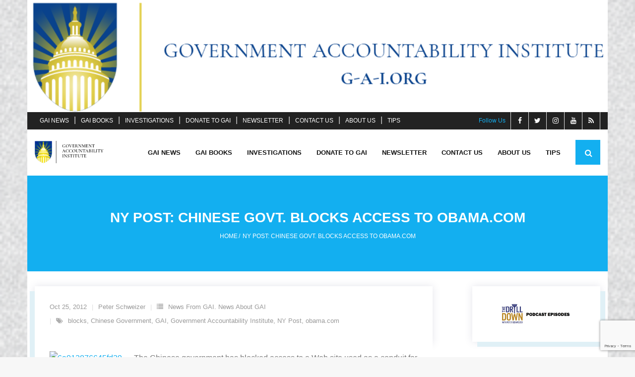

--- FILE ---
content_type: text/html; charset=UTF-8
request_url: https://g-a-i.org/2012/10/25/ny-post-chinese-govt-blocks-access-to-obama-com/
body_size: 15703
content:
<!DOCTYPE html>

<html lang="en-US">
<head>
<meta charset="UTF-8" />
<meta name="viewport" content="width=device-width" />
<link rel="profile" href="//gmpg.org/xfn/11" />
<link rel="pingback" href="https://g-a-i.org/xmlrpc.php" />

<meta name='robots' content='index, follow, max-image-preview:large, max-snippet:-1, max-video-preview:-1' />

	<!-- This site is optimized with the Yoast SEO Premium plugin v26.7 (Yoast SEO v26.8) - https://yoast.com/product/yoast-seo-premium-wordpress/ -->
	<title>NY POST: Chinese Govt. Blocks Access To Obama.com - Government Accountability Institute</title>
	<meta name="description" content="The Chinese government has blocked access to a Web site used as a conduit for donations to President Obama’s re-election, The Post has learned." />
	<link rel="canonical" href="https://g-a-i.org/2012/10/25/ny-post-chinese-govt-blocks-access-to-obama-com/" />
	<meta property="og:locale" content="en_US" />
	<meta property="og:type" content="article" />
	<meta property="og:title" content="NY POST: Chinese Govt. Blocks Access To Obama.com" />
	<meta property="og:description" content="The Chinese government has blocked access to a Web site used as a conduit for donations to President Obama’s re-election, The Post has learned." />
	<meta property="og:url" content="https://g-a-i.org/2012/10/25/ny-post-chinese-govt-blocks-access-to-obama-com/" />
	<meta property="og:site_name" content="Government Accountability Institute" />
	<meta property="article:publisher" content="https://www.facebook.com/GovernmentAccountabilityInstitute" />
	<meta property="article:published_time" content="2012-10-25T18:39:35+00:00" />
	<meta name="author" content="Peter Schweizer" />
	<meta name="twitter:card" content="summary_large_image" />
	<meta name="twitter:creator" content="@govt_acct_inst" />
	<meta name="twitter:site" content="@govt_acct_inst" />
	<meta name="twitter:label1" content="Written by" />
	<meta name="twitter:data1" content="Peter Schweizer" />
	<meta name="twitter:label2" content="Est. reading time" />
	<meta name="twitter:data2" content="1 minute" />
	<script type="application/ld+json" class="yoast-schema-graph">{"@context":"https://schema.org","@graph":[{"@type":"Article","@id":"https://g-a-i.org/2012/10/25/ny-post-chinese-govt-blocks-access-to-obama-com/#article","isPartOf":{"@id":"https://g-a-i.org/2012/10/25/ny-post-chinese-govt-blocks-access-to-obama-com/"},"author":{"name":"Peter Schweizer","@id":"https://g-a-i.org/#/schema/person/f68a7a20ccfd200489b659b8bfbf65c9"},"headline":"NY POST: Chinese Govt. Blocks Access To Obama.com","datePublished":"2012-10-25T18:39:35+00:00","mainEntityOfPage":{"@id":"https://g-a-i.org/2012/10/25/ny-post-chinese-govt-blocks-access-to-obama-com/"},"wordCount":168,"commentCount":0,"publisher":{"@id":"https://g-a-i.org/#organization"},"image":{"@id":"https://g-a-i.org/2012/10/25/ny-post-chinese-govt-blocks-access-to-obama-com/#primaryimage"},"thumbnailUrl":"","keywords":["blocks","Chinese Government","GAI","Government Accountability Institute","NY Post","obama.com"],"articleSection":["News From GAI. News About GAI"],"inLanguage":"en-US","potentialAction":[{"@type":"CommentAction","name":"Comment","target":["https://g-a-i.org/2012/10/25/ny-post-chinese-govt-blocks-access-to-obama-com/#respond"]}]},{"@type":"WebPage","@id":"https://g-a-i.org/2012/10/25/ny-post-chinese-govt-blocks-access-to-obama-com/","url":"https://g-a-i.org/2012/10/25/ny-post-chinese-govt-blocks-access-to-obama-com/","name":"NY POST: Chinese Govt. Blocks Access To Obama.com - Government Accountability Institute","isPartOf":{"@id":"https://g-a-i.org/#website"},"primaryImageOfPage":{"@id":"https://g-a-i.org/2012/10/25/ny-post-chinese-govt-blocks-access-to-obama-com/#primaryimage"},"image":{"@id":"https://g-a-i.org/2012/10/25/ny-post-chinese-govt-blocks-access-to-obama-com/#primaryimage"},"thumbnailUrl":"","datePublished":"2012-10-25T18:39:35+00:00","description":"The Chinese government has blocked access to a Web site used as a conduit for donations to President Obama’s re-election, The Post has learned.","breadcrumb":{"@id":"https://g-a-i.org/2012/10/25/ny-post-chinese-govt-blocks-access-to-obama-com/#breadcrumb"},"inLanguage":"en-US","potentialAction":[{"@type":"ReadAction","target":["https://g-a-i.org/2012/10/25/ny-post-chinese-govt-blocks-access-to-obama-com/"]}]},{"@type":"ImageObject","inLanguage":"en-US","@id":"https://g-a-i.org/2012/10/25/ny-post-chinese-govt-blocks-access-to-obama-com/#primaryimage","url":"","contentUrl":""},{"@type":"BreadcrumbList","@id":"https://g-a-i.org/2012/10/25/ny-post-chinese-govt-blocks-access-to-obama-com/#breadcrumb","itemListElement":[{"@type":"ListItem","position":1,"name":"Home","item":"https://g-a-i.org/"},{"@type":"ListItem","position":2,"name":"NY POST: Chinese Govt. Blocks Access To Obama.com"}]},{"@type":"WebSite","@id":"https://g-a-i.org/#website","url":"https://g-a-i.org/","name":"Government Accountability Institute","description":"GAI exposes corruption and cronyism in Washington","publisher":{"@id":"https://g-a-i.org/#organization"},"potentialAction":[{"@type":"SearchAction","target":{"@type":"EntryPoint","urlTemplate":"https://g-a-i.org/?s={search_term_string}"},"query-input":{"@type":"PropertyValueSpecification","valueRequired":true,"valueName":"search_term_string"}}],"inLanguage":"en-US"},{"@type":"Organization","@id":"https://g-a-i.org/#organization","name":"Government Accountability Institute","url":"https://g-a-i.org/","logo":{"@type":"ImageObject","inLanguage":"en-US","@id":"https://g-a-i.org/#/schema/logo/image/","url":"https://g-a-i.org/wp-content/uploads/2021/06/cropped-gai-logo-1.png","contentUrl":"https://g-a-i.org/wp-content/uploads/2021/06/cropped-gai-logo-1.png","width":179,"height":58,"caption":"Government Accountability Institute"},"image":{"@id":"https://g-a-i.org/#/schema/logo/image/"},"sameAs":["https://www.facebook.com/GovernmentAccountabilityInstitute","https://x.com/govt_acct_inst","https://www.instagram.com/drilldownwithschweizer/","https://www.youtube.com/c/GovernmentAccountabilityInstitute"]},{"@type":"Person","@id":"https://g-a-i.org/#/schema/person/f68a7a20ccfd200489b659b8bfbf65c9","name":"Peter Schweizer","image":{"@type":"ImageObject","inLanguage":"en-US","@id":"https://g-a-i.org/#/schema/person/image/","url":"https://secure.gravatar.com/avatar/3b1844287ef793348cb5b05c456b2bb297e49e693c6d72c5876e2d5a2fdf1699?s=96&d=mm&r=g","contentUrl":"https://secure.gravatar.com/avatar/3b1844287ef793348cb5b05c456b2bb297e49e693c6d72c5876e2d5a2fdf1699?s=96&d=mm&r=g","caption":"Peter Schweizer"},"url":"https://g-a-i.org/author/peter/"}]}</script>
	<!-- / Yoast SEO Premium plugin. -->


<link rel='dns-prefetch' href='//www.google.com' />
<link rel='dns-prefetch' href='//fonts.googleapis.com' />
<link rel="alternate" type="application/rss+xml" title="Government Accountability Institute &raquo; Feed" href="https://g-a-i.org/feed/" />
<link rel="alternate" type="application/rss+xml" title="Government Accountability Institute &raquo; Comments Feed" href="https://g-a-i.org/comments/feed/" />
<link rel="alternate" type="application/rss+xml" title="Government Accountability Institute &raquo; NY POST:  Chinese Govt. Blocks Access To Obama.com Comments Feed" href="https://g-a-i.org/2012/10/25/ny-post-chinese-govt-blocks-access-to-obama-com/feed/" />
<link rel="alternate" title="oEmbed (JSON)" type="application/json+oembed" href="https://g-a-i.org/wp-json/oembed/1.0/embed?url=https%3A%2F%2Fg-a-i.org%2F2012%2F10%2F25%2Fny-post-chinese-govt-blocks-access-to-obama-com%2F" />
<link rel="alternate" title="oEmbed (XML)" type="text/xml+oembed" href="https://g-a-i.org/wp-json/oembed/1.0/embed?url=https%3A%2F%2Fg-a-i.org%2F2012%2F10%2F25%2Fny-post-chinese-govt-blocks-access-to-obama-com%2F&#038;format=xml" />
<style id='wp-img-auto-sizes-contain-inline-css' type='text/css'>
img:is([sizes=auto i],[sizes^="auto," i]){contain-intrinsic-size:3000px 1500px}
/*# sourceURL=wp-img-auto-sizes-contain-inline-css */
</style>
<style id='wp-emoji-styles-inline-css' type='text/css'>

	img.wp-smiley, img.emoji {
		display: inline !important;
		border: none !important;
		box-shadow: none !important;
		height: 1em !important;
		width: 1em !important;
		margin: 0 0.07em !important;
		vertical-align: -0.1em !important;
		background: none !important;
		padding: 0 !important;
	}
/*# sourceURL=wp-emoji-styles-inline-css */
</style>
<style id='wp-block-library-inline-css' type='text/css'>
:root{--wp-block-synced-color:#7a00df;--wp-block-synced-color--rgb:122,0,223;--wp-bound-block-color:var(--wp-block-synced-color);--wp-editor-canvas-background:#ddd;--wp-admin-theme-color:#007cba;--wp-admin-theme-color--rgb:0,124,186;--wp-admin-theme-color-darker-10:#006ba1;--wp-admin-theme-color-darker-10--rgb:0,107,160.5;--wp-admin-theme-color-darker-20:#005a87;--wp-admin-theme-color-darker-20--rgb:0,90,135;--wp-admin-border-width-focus:2px}@media (min-resolution:192dpi){:root{--wp-admin-border-width-focus:1.5px}}.wp-element-button{cursor:pointer}:root .has-very-light-gray-background-color{background-color:#eee}:root .has-very-dark-gray-background-color{background-color:#313131}:root .has-very-light-gray-color{color:#eee}:root .has-very-dark-gray-color{color:#313131}:root .has-vivid-green-cyan-to-vivid-cyan-blue-gradient-background{background:linear-gradient(135deg,#00d084,#0693e3)}:root .has-purple-crush-gradient-background{background:linear-gradient(135deg,#34e2e4,#4721fb 50%,#ab1dfe)}:root .has-hazy-dawn-gradient-background{background:linear-gradient(135deg,#faaca8,#dad0ec)}:root .has-subdued-olive-gradient-background{background:linear-gradient(135deg,#fafae1,#67a671)}:root .has-atomic-cream-gradient-background{background:linear-gradient(135deg,#fdd79a,#004a59)}:root .has-nightshade-gradient-background{background:linear-gradient(135deg,#330968,#31cdcf)}:root .has-midnight-gradient-background{background:linear-gradient(135deg,#020381,#2874fc)}:root{--wp--preset--font-size--normal:16px;--wp--preset--font-size--huge:42px}.has-regular-font-size{font-size:1em}.has-larger-font-size{font-size:2.625em}.has-normal-font-size{font-size:var(--wp--preset--font-size--normal)}.has-huge-font-size{font-size:var(--wp--preset--font-size--huge)}.has-text-align-center{text-align:center}.has-text-align-left{text-align:left}.has-text-align-right{text-align:right}.has-fit-text{white-space:nowrap!important}#end-resizable-editor-section{display:none}.aligncenter{clear:both}.items-justified-left{justify-content:flex-start}.items-justified-center{justify-content:center}.items-justified-right{justify-content:flex-end}.items-justified-space-between{justify-content:space-between}.screen-reader-text{border:0;clip-path:inset(50%);height:1px;margin:-1px;overflow:hidden;padding:0;position:absolute;width:1px;word-wrap:normal!important}.screen-reader-text:focus{background-color:#ddd;clip-path:none;color:#444;display:block;font-size:1em;height:auto;left:5px;line-height:normal;padding:15px 23px 14px;text-decoration:none;top:5px;width:auto;z-index:100000}html :where(.has-border-color){border-style:solid}html :where([style*=border-top-color]){border-top-style:solid}html :where([style*=border-right-color]){border-right-style:solid}html :where([style*=border-bottom-color]){border-bottom-style:solid}html :where([style*=border-left-color]){border-left-style:solid}html :where([style*=border-width]){border-style:solid}html :where([style*=border-top-width]){border-top-style:solid}html :where([style*=border-right-width]){border-right-style:solid}html :where([style*=border-bottom-width]){border-bottom-style:solid}html :where([style*=border-left-width]){border-left-style:solid}html :where(img[class*=wp-image-]){height:auto;max-width:100%}:where(figure){margin:0 0 1em}html :where(.is-position-sticky){--wp-admin--admin-bar--position-offset:var(--wp-admin--admin-bar--height,0px)}@media screen and (max-width:600px){html :where(.is-position-sticky){--wp-admin--admin-bar--position-offset:0px}}

/*# sourceURL=wp-block-library-inline-css */
</style><style id='wp-block-image-inline-css' type='text/css'>
.wp-block-image>a,.wp-block-image>figure>a{display:inline-block}.wp-block-image img{box-sizing:border-box;height:auto;max-width:100%;vertical-align:bottom}@media not (prefers-reduced-motion){.wp-block-image img.hide{visibility:hidden}.wp-block-image img.show{animation:show-content-image .4s}}.wp-block-image[style*=border-radius] img,.wp-block-image[style*=border-radius]>a{border-radius:inherit}.wp-block-image.has-custom-border img{box-sizing:border-box}.wp-block-image.aligncenter{text-align:center}.wp-block-image.alignfull>a,.wp-block-image.alignwide>a{width:100%}.wp-block-image.alignfull img,.wp-block-image.alignwide img{height:auto;width:100%}.wp-block-image .aligncenter,.wp-block-image .alignleft,.wp-block-image .alignright,.wp-block-image.aligncenter,.wp-block-image.alignleft,.wp-block-image.alignright{display:table}.wp-block-image .aligncenter>figcaption,.wp-block-image .alignleft>figcaption,.wp-block-image .alignright>figcaption,.wp-block-image.aligncenter>figcaption,.wp-block-image.alignleft>figcaption,.wp-block-image.alignright>figcaption{caption-side:bottom;display:table-caption}.wp-block-image .alignleft{float:left;margin:.5em 1em .5em 0}.wp-block-image .alignright{float:right;margin:.5em 0 .5em 1em}.wp-block-image .aligncenter{margin-left:auto;margin-right:auto}.wp-block-image :where(figcaption){margin-bottom:1em;margin-top:.5em}.wp-block-image.is-style-circle-mask img{border-radius:9999px}@supports ((-webkit-mask-image:none) or (mask-image:none)) or (-webkit-mask-image:none){.wp-block-image.is-style-circle-mask img{border-radius:0;-webkit-mask-image:url('data:image/svg+xml;utf8,<svg viewBox="0 0 100 100" xmlns="http://www.w3.org/2000/svg"><circle cx="50" cy="50" r="50"/></svg>');mask-image:url('data:image/svg+xml;utf8,<svg viewBox="0 0 100 100" xmlns="http://www.w3.org/2000/svg"><circle cx="50" cy="50" r="50"/></svg>');mask-mode:alpha;-webkit-mask-position:center;mask-position:center;-webkit-mask-repeat:no-repeat;mask-repeat:no-repeat;-webkit-mask-size:contain;mask-size:contain}}:root :where(.wp-block-image.is-style-rounded img,.wp-block-image .is-style-rounded img){border-radius:9999px}.wp-block-image figure{margin:0}.wp-lightbox-container{display:flex;flex-direction:column;position:relative}.wp-lightbox-container img{cursor:zoom-in}.wp-lightbox-container img:hover+button{opacity:1}.wp-lightbox-container button{align-items:center;backdrop-filter:blur(16px) saturate(180%);background-color:#5a5a5a40;border:none;border-radius:4px;cursor:zoom-in;display:flex;height:20px;justify-content:center;opacity:0;padding:0;position:absolute;right:16px;text-align:center;top:16px;width:20px;z-index:100}@media not (prefers-reduced-motion){.wp-lightbox-container button{transition:opacity .2s ease}}.wp-lightbox-container button:focus-visible{outline:3px auto #5a5a5a40;outline:3px auto -webkit-focus-ring-color;outline-offset:3px}.wp-lightbox-container button:hover{cursor:pointer;opacity:1}.wp-lightbox-container button:focus{opacity:1}.wp-lightbox-container button:focus,.wp-lightbox-container button:hover,.wp-lightbox-container button:not(:hover):not(:active):not(.has-background){background-color:#5a5a5a40;border:none}.wp-lightbox-overlay{box-sizing:border-box;cursor:zoom-out;height:100vh;left:0;overflow:hidden;position:fixed;top:0;visibility:hidden;width:100%;z-index:100000}.wp-lightbox-overlay .close-button{align-items:center;cursor:pointer;display:flex;justify-content:center;min-height:40px;min-width:40px;padding:0;position:absolute;right:calc(env(safe-area-inset-right) + 16px);top:calc(env(safe-area-inset-top) + 16px);z-index:5000000}.wp-lightbox-overlay .close-button:focus,.wp-lightbox-overlay .close-button:hover,.wp-lightbox-overlay .close-button:not(:hover):not(:active):not(.has-background){background:none;border:none}.wp-lightbox-overlay .lightbox-image-container{height:var(--wp--lightbox-container-height);left:50%;overflow:hidden;position:absolute;top:50%;transform:translate(-50%,-50%);transform-origin:top left;width:var(--wp--lightbox-container-width);z-index:9999999999}.wp-lightbox-overlay .wp-block-image{align-items:center;box-sizing:border-box;display:flex;height:100%;justify-content:center;margin:0;position:relative;transform-origin:0 0;width:100%;z-index:3000000}.wp-lightbox-overlay .wp-block-image img{height:var(--wp--lightbox-image-height);min-height:var(--wp--lightbox-image-height);min-width:var(--wp--lightbox-image-width);width:var(--wp--lightbox-image-width)}.wp-lightbox-overlay .wp-block-image figcaption{display:none}.wp-lightbox-overlay button{background:none;border:none}.wp-lightbox-overlay .scrim{background-color:#fff;height:100%;opacity:.9;position:absolute;width:100%;z-index:2000000}.wp-lightbox-overlay.active{visibility:visible}@media not (prefers-reduced-motion){.wp-lightbox-overlay.active{animation:turn-on-visibility .25s both}.wp-lightbox-overlay.active img{animation:turn-on-visibility .35s both}.wp-lightbox-overlay.show-closing-animation:not(.active){animation:turn-off-visibility .35s both}.wp-lightbox-overlay.show-closing-animation:not(.active) img{animation:turn-off-visibility .25s both}.wp-lightbox-overlay.zoom.active{animation:none;opacity:1;visibility:visible}.wp-lightbox-overlay.zoom.active .lightbox-image-container{animation:lightbox-zoom-in .4s}.wp-lightbox-overlay.zoom.active .lightbox-image-container img{animation:none}.wp-lightbox-overlay.zoom.active .scrim{animation:turn-on-visibility .4s forwards}.wp-lightbox-overlay.zoom.show-closing-animation:not(.active){animation:none}.wp-lightbox-overlay.zoom.show-closing-animation:not(.active) .lightbox-image-container{animation:lightbox-zoom-out .4s}.wp-lightbox-overlay.zoom.show-closing-animation:not(.active) .lightbox-image-container img{animation:none}.wp-lightbox-overlay.zoom.show-closing-animation:not(.active) .scrim{animation:turn-off-visibility .4s forwards}}@keyframes show-content-image{0%{visibility:hidden}99%{visibility:hidden}to{visibility:visible}}@keyframes turn-on-visibility{0%{opacity:0}to{opacity:1}}@keyframes turn-off-visibility{0%{opacity:1;visibility:visible}99%{opacity:0;visibility:visible}to{opacity:0;visibility:hidden}}@keyframes lightbox-zoom-in{0%{transform:translate(calc((-100vw + var(--wp--lightbox-scrollbar-width))/2 + var(--wp--lightbox-initial-left-position)),calc(-50vh + var(--wp--lightbox-initial-top-position))) scale(var(--wp--lightbox-scale))}to{transform:translate(-50%,-50%) scale(1)}}@keyframes lightbox-zoom-out{0%{transform:translate(-50%,-50%) scale(1);visibility:visible}99%{visibility:visible}to{transform:translate(calc((-100vw + var(--wp--lightbox-scrollbar-width))/2 + var(--wp--lightbox-initial-left-position)),calc(-50vh + var(--wp--lightbox-initial-top-position))) scale(var(--wp--lightbox-scale));visibility:hidden}}
/*# sourceURL=https://g-a-i.org/wp-includes/blocks/image/style.min.css */
</style>
<style id='wp-block-rss-inline-css' type='text/css'>
ul.wp-block-rss.alignleft{margin-right:2em}ul.wp-block-rss.alignright{margin-left:2em}ul.wp-block-rss.is-grid{display:flex;flex-wrap:wrap;padding:0}ul.wp-block-rss.is-grid li{margin:0 1em 1em 0;width:100%}@media (min-width:600px){ul.wp-block-rss.columns-2 li{width:calc(50% - 1em)}ul.wp-block-rss.columns-3 li{width:calc(33.33333% - 1em)}ul.wp-block-rss.columns-4 li{width:calc(25% - 1em)}ul.wp-block-rss.columns-5 li{width:calc(20% - 1em)}ul.wp-block-rss.columns-6 li{width:calc(16.66667% - 1em)}}.wp-block-rss__item-author,.wp-block-rss__item-publish-date{display:block;font-size:.8125em}.wp-block-rss{box-sizing:border-box;list-style:none;padding:0}
/*# sourceURL=https://g-a-i.org/wp-includes/blocks/rss/style.min.css */
</style>
<style id='wp-block-columns-inline-css' type='text/css'>
.wp-block-columns{box-sizing:border-box;display:flex;flex-wrap:wrap!important}@media (min-width:782px){.wp-block-columns{flex-wrap:nowrap!important}}.wp-block-columns{align-items:normal!important}.wp-block-columns.are-vertically-aligned-top{align-items:flex-start}.wp-block-columns.are-vertically-aligned-center{align-items:center}.wp-block-columns.are-vertically-aligned-bottom{align-items:flex-end}@media (max-width:781px){.wp-block-columns:not(.is-not-stacked-on-mobile)>.wp-block-column{flex-basis:100%!important}}@media (min-width:782px){.wp-block-columns:not(.is-not-stacked-on-mobile)>.wp-block-column{flex-basis:0;flex-grow:1}.wp-block-columns:not(.is-not-stacked-on-mobile)>.wp-block-column[style*=flex-basis]{flex-grow:0}}.wp-block-columns.is-not-stacked-on-mobile{flex-wrap:nowrap!important}.wp-block-columns.is-not-stacked-on-mobile>.wp-block-column{flex-basis:0;flex-grow:1}.wp-block-columns.is-not-stacked-on-mobile>.wp-block-column[style*=flex-basis]{flex-grow:0}:where(.wp-block-columns){margin-bottom:1.75em}:where(.wp-block-columns.has-background){padding:1.25em 2.375em}.wp-block-column{flex-grow:1;min-width:0;overflow-wrap:break-word;word-break:break-word}.wp-block-column.is-vertically-aligned-top{align-self:flex-start}.wp-block-column.is-vertically-aligned-center{align-self:center}.wp-block-column.is-vertically-aligned-bottom{align-self:flex-end}.wp-block-column.is-vertically-aligned-stretch{align-self:stretch}.wp-block-column.is-vertically-aligned-bottom,.wp-block-column.is-vertically-aligned-center,.wp-block-column.is-vertically-aligned-top{width:100%}
/*# sourceURL=https://g-a-i.org/wp-includes/blocks/columns/style.min.css */
</style>
<style id='wp-block-group-inline-css' type='text/css'>
.wp-block-group{box-sizing:border-box}:where(.wp-block-group.wp-block-group-is-layout-constrained){position:relative}
/*# sourceURL=https://g-a-i.org/wp-includes/blocks/group/style.min.css */
</style>
<style id='wp-block-paragraph-inline-css' type='text/css'>
.is-small-text{font-size:.875em}.is-regular-text{font-size:1em}.is-large-text{font-size:2.25em}.is-larger-text{font-size:3em}.has-drop-cap:not(:focus):first-letter{float:left;font-size:8.4em;font-style:normal;font-weight:100;line-height:.68;margin:.05em .1em 0 0;text-transform:uppercase}body.rtl .has-drop-cap:not(:focus):first-letter{float:none;margin-left:.1em}p.has-drop-cap.has-background{overflow:hidden}:root :where(p.has-background){padding:1.25em 2.375em}:where(p.has-text-color:not(.has-link-color)) a{color:inherit}p.has-text-align-left[style*="writing-mode:vertical-lr"],p.has-text-align-right[style*="writing-mode:vertical-rl"]{rotate:180deg}
/*# sourceURL=https://g-a-i.org/wp-includes/blocks/paragraph/style.min.css */
</style>
<style id='global-styles-inline-css' type='text/css'>
:root{--wp--preset--aspect-ratio--square: 1;--wp--preset--aspect-ratio--4-3: 4/3;--wp--preset--aspect-ratio--3-4: 3/4;--wp--preset--aspect-ratio--3-2: 3/2;--wp--preset--aspect-ratio--2-3: 2/3;--wp--preset--aspect-ratio--16-9: 16/9;--wp--preset--aspect-ratio--9-16: 9/16;--wp--preset--color--black: #000000;--wp--preset--color--cyan-bluish-gray: #abb8c3;--wp--preset--color--white: #ffffff;--wp--preset--color--pale-pink: #f78da7;--wp--preset--color--vivid-red: #cf2e2e;--wp--preset--color--luminous-vivid-orange: #ff6900;--wp--preset--color--luminous-vivid-amber: #fcb900;--wp--preset--color--light-green-cyan: #7bdcb5;--wp--preset--color--vivid-green-cyan: #00d084;--wp--preset--color--pale-cyan-blue: #8ed1fc;--wp--preset--color--vivid-cyan-blue: #0693e3;--wp--preset--color--vivid-purple: #9b51e0;--wp--preset--gradient--vivid-cyan-blue-to-vivid-purple: linear-gradient(135deg,rgb(6,147,227) 0%,rgb(155,81,224) 100%);--wp--preset--gradient--light-green-cyan-to-vivid-green-cyan: linear-gradient(135deg,rgb(122,220,180) 0%,rgb(0,208,130) 100%);--wp--preset--gradient--luminous-vivid-amber-to-luminous-vivid-orange: linear-gradient(135deg,rgb(252,185,0) 0%,rgb(255,105,0) 100%);--wp--preset--gradient--luminous-vivid-orange-to-vivid-red: linear-gradient(135deg,rgb(255,105,0) 0%,rgb(207,46,46) 100%);--wp--preset--gradient--very-light-gray-to-cyan-bluish-gray: linear-gradient(135deg,rgb(238,238,238) 0%,rgb(169,184,195) 100%);--wp--preset--gradient--cool-to-warm-spectrum: linear-gradient(135deg,rgb(74,234,220) 0%,rgb(151,120,209) 20%,rgb(207,42,186) 40%,rgb(238,44,130) 60%,rgb(251,105,98) 80%,rgb(254,248,76) 100%);--wp--preset--gradient--blush-light-purple: linear-gradient(135deg,rgb(255,206,236) 0%,rgb(152,150,240) 100%);--wp--preset--gradient--blush-bordeaux: linear-gradient(135deg,rgb(254,205,165) 0%,rgb(254,45,45) 50%,rgb(107,0,62) 100%);--wp--preset--gradient--luminous-dusk: linear-gradient(135deg,rgb(255,203,112) 0%,rgb(199,81,192) 50%,rgb(65,88,208) 100%);--wp--preset--gradient--pale-ocean: linear-gradient(135deg,rgb(255,245,203) 0%,rgb(182,227,212) 50%,rgb(51,167,181) 100%);--wp--preset--gradient--electric-grass: linear-gradient(135deg,rgb(202,248,128) 0%,rgb(113,206,126) 100%);--wp--preset--gradient--midnight: linear-gradient(135deg,rgb(2,3,129) 0%,rgb(40,116,252) 100%);--wp--preset--font-size--small: 13px;--wp--preset--font-size--medium: 20px;--wp--preset--font-size--large: 36px;--wp--preset--font-size--x-large: 42px;--wp--preset--spacing--20: 0.44rem;--wp--preset--spacing--30: 0.67rem;--wp--preset--spacing--40: 1rem;--wp--preset--spacing--50: 1.5rem;--wp--preset--spacing--60: 2.25rem;--wp--preset--spacing--70: 3.38rem;--wp--preset--spacing--80: 5.06rem;--wp--preset--shadow--natural: 6px 6px 9px rgba(0, 0, 0, 0.2);--wp--preset--shadow--deep: 12px 12px 50px rgba(0, 0, 0, 0.4);--wp--preset--shadow--sharp: 6px 6px 0px rgba(0, 0, 0, 0.2);--wp--preset--shadow--outlined: 6px 6px 0px -3px rgb(255, 255, 255), 6px 6px rgb(0, 0, 0);--wp--preset--shadow--crisp: 6px 6px 0px rgb(0, 0, 0);}:where(.is-layout-flex){gap: 0.5em;}:where(.is-layout-grid){gap: 0.5em;}body .is-layout-flex{display: flex;}.is-layout-flex{flex-wrap: wrap;align-items: center;}.is-layout-flex > :is(*, div){margin: 0;}body .is-layout-grid{display: grid;}.is-layout-grid > :is(*, div){margin: 0;}:where(.wp-block-columns.is-layout-flex){gap: 2em;}:where(.wp-block-columns.is-layout-grid){gap: 2em;}:where(.wp-block-post-template.is-layout-flex){gap: 1.25em;}:where(.wp-block-post-template.is-layout-grid){gap: 1.25em;}.has-black-color{color: var(--wp--preset--color--black) !important;}.has-cyan-bluish-gray-color{color: var(--wp--preset--color--cyan-bluish-gray) !important;}.has-white-color{color: var(--wp--preset--color--white) !important;}.has-pale-pink-color{color: var(--wp--preset--color--pale-pink) !important;}.has-vivid-red-color{color: var(--wp--preset--color--vivid-red) !important;}.has-luminous-vivid-orange-color{color: var(--wp--preset--color--luminous-vivid-orange) !important;}.has-luminous-vivid-amber-color{color: var(--wp--preset--color--luminous-vivid-amber) !important;}.has-light-green-cyan-color{color: var(--wp--preset--color--light-green-cyan) !important;}.has-vivid-green-cyan-color{color: var(--wp--preset--color--vivid-green-cyan) !important;}.has-pale-cyan-blue-color{color: var(--wp--preset--color--pale-cyan-blue) !important;}.has-vivid-cyan-blue-color{color: var(--wp--preset--color--vivid-cyan-blue) !important;}.has-vivid-purple-color{color: var(--wp--preset--color--vivid-purple) !important;}.has-black-background-color{background-color: var(--wp--preset--color--black) !important;}.has-cyan-bluish-gray-background-color{background-color: var(--wp--preset--color--cyan-bluish-gray) !important;}.has-white-background-color{background-color: var(--wp--preset--color--white) !important;}.has-pale-pink-background-color{background-color: var(--wp--preset--color--pale-pink) !important;}.has-vivid-red-background-color{background-color: var(--wp--preset--color--vivid-red) !important;}.has-luminous-vivid-orange-background-color{background-color: var(--wp--preset--color--luminous-vivid-orange) !important;}.has-luminous-vivid-amber-background-color{background-color: var(--wp--preset--color--luminous-vivid-amber) !important;}.has-light-green-cyan-background-color{background-color: var(--wp--preset--color--light-green-cyan) !important;}.has-vivid-green-cyan-background-color{background-color: var(--wp--preset--color--vivid-green-cyan) !important;}.has-pale-cyan-blue-background-color{background-color: var(--wp--preset--color--pale-cyan-blue) !important;}.has-vivid-cyan-blue-background-color{background-color: var(--wp--preset--color--vivid-cyan-blue) !important;}.has-vivid-purple-background-color{background-color: var(--wp--preset--color--vivid-purple) !important;}.has-black-border-color{border-color: var(--wp--preset--color--black) !important;}.has-cyan-bluish-gray-border-color{border-color: var(--wp--preset--color--cyan-bluish-gray) !important;}.has-white-border-color{border-color: var(--wp--preset--color--white) !important;}.has-pale-pink-border-color{border-color: var(--wp--preset--color--pale-pink) !important;}.has-vivid-red-border-color{border-color: var(--wp--preset--color--vivid-red) !important;}.has-luminous-vivid-orange-border-color{border-color: var(--wp--preset--color--luminous-vivid-orange) !important;}.has-luminous-vivid-amber-border-color{border-color: var(--wp--preset--color--luminous-vivid-amber) !important;}.has-light-green-cyan-border-color{border-color: var(--wp--preset--color--light-green-cyan) !important;}.has-vivid-green-cyan-border-color{border-color: var(--wp--preset--color--vivid-green-cyan) !important;}.has-pale-cyan-blue-border-color{border-color: var(--wp--preset--color--pale-cyan-blue) !important;}.has-vivid-cyan-blue-border-color{border-color: var(--wp--preset--color--vivid-cyan-blue) !important;}.has-vivid-purple-border-color{border-color: var(--wp--preset--color--vivid-purple) !important;}.has-vivid-cyan-blue-to-vivid-purple-gradient-background{background: var(--wp--preset--gradient--vivid-cyan-blue-to-vivid-purple) !important;}.has-light-green-cyan-to-vivid-green-cyan-gradient-background{background: var(--wp--preset--gradient--light-green-cyan-to-vivid-green-cyan) !important;}.has-luminous-vivid-amber-to-luminous-vivid-orange-gradient-background{background: var(--wp--preset--gradient--luminous-vivid-amber-to-luminous-vivid-orange) !important;}.has-luminous-vivid-orange-to-vivid-red-gradient-background{background: var(--wp--preset--gradient--luminous-vivid-orange-to-vivid-red) !important;}.has-very-light-gray-to-cyan-bluish-gray-gradient-background{background: var(--wp--preset--gradient--very-light-gray-to-cyan-bluish-gray) !important;}.has-cool-to-warm-spectrum-gradient-background{background: var(--wp--preset--gradient--cool-to-warm-spectrum) !important;}.has-blush-light-purple-gradient-background{background: var(--wp--preset--gradient--blush-light-purple) !important;}.has-blush-bordeaux-gradient-background{background: var(--wp--preset--gradient--blush-bordeaux) !important;}.has-luminous-dusk-gradient-background{background: var(--wp--preset--gradient--luminous-dusk) !important;}.has-pale-ocean-gradient-background{background: var(--wp--preset--gradient--pale-ocean) !important;}.has-electric-grass-gradient-background{background: var(--wp--preset--gradient--electric-grass) !important;}.has-midnight-gradient-background{background: var(--wp--preset--gradient--midnight) !important;}.has-small-font-size{font-size: var(--wp--preset--font-size--small) !important;}.has-medium-font-size{font-size: var(--wp--preset--font-size--medium) !important;}.has-large-font-size{font-size: var(--wp--preset--font-size--large) !important;}.has-x-large-font-size{font-size: var(--wp--preset--font-size--x-large) !important;}
:where(.wp-block-columns.is-layout-flex){gap: 2em;}:where(.wp-block-columns.is-layout-grid){gap: 2em;}
/*# sourceURL=global-styles-inline-css */
</style>
<style id='core-block-supports-inline-css' type='text/css'>
.wp-container-core-columns-is-layout-9d6595d7{flex-wrap:nowrap;}
/*# sourceURL=core-block-supports-inline-css */
</style>

<style id='classic-theme-styles-inline-css' type='text/css'>
/*! This file is auto-generated */
.wp-block-button__link{color:#fff;background-color:#32373c;border-radius:9999px;box-shadow:none;text-decoration:none;padding:calc(.667em + 2px) calc(1.333em + 2px);font-size:1.125em}.wp-block-file__button{background:#32373c;color:#fff;text-decoration:none}
/*# sourceURL=/wp-includes/css/classic-themes.min.css */
</style>
<link rel='stylesheet' id='ctct_form_styles-css' href='https://g-a-i.org/wp-content/plugins/constant-contact-forms/assets/css/style.css?ver=2.15.2' type='text/css' media='all' />
<link rel='stylesheet' id='shuttle-bootstrap-css' href='https://g-a-i.org/wp-content/themes/shuttle/lib/extentions/bootstrap/css/bootstrap.min.css?ver=2.3.2' type='text/css' media='all' />
<link rel='stylesheet' id='shuttle-style-css' href='https://g-a-i.org/wp-content/themes/shuttle/style.css?ver=6.9' type='text/css' media='all' />
<link rel='stylesheet' id='shuttle-style-grid-css' href='https://g-a-i.org/wp-content/themes/shuttle-grid/style.css?ver=1.0.5' type='text/css' media='all' />
<link rel='stylesheet' id='shuttle-google-fonts-css' href='//fonts.googleapis.com/css?family=Open+Sans%3A300%2C400%2C600%2C700&#038;subset=latin%2Clatin-ext' type='text/css' media='all' />
<link rel='stylesheet' id='prettyPhoto-css' href='https://g-a-i.org/wp-content/themes/shuttle/lib/extentions/prettyPhoto/css/prettyPhoto.css?ver=3.1.6' type='text/css' media='all' />
<link rel='stylesheet' id='dashicons-css' href='https://g-a-i.org/wp-includes/css/dashicons.min.css?ver=6.9' type='text/css' media='all' />
<link rel='stylesheet' id='font-awesome-css' href='https://g-a-i.org/wp-content/themes/shuttle/lib/extentions/font-awesome/css/font-awesome.min.css?ver=4.7.0' type='text/css' media='all' />
<link rel='stylesheet' id='shuttle-shortcodes-css' href='https://g-a-i.org/wp-content/themes/shuttle/styles/style-shortcodes.css?ver=1.5.0' type='text/css' media='all' />
<link rel='stylesheet' id='wp-pagenavi-css' href='https://g-a-i.org/wp-content/plugins/wp-pagenavi/pagenavi-css.css?ver=2.70' type='text/css' media='all' />
<link rel='stylesheet' id='shuttle-responsive-css' href='https://g-a-i.org/wp-content/themes/shuttle/styles/style-responsive.css?ver=1.5.0' type='text/css' media='all' />
<script type="text/javascript" src="https://g-a-i.org/wp-includes/js/jquery/jquery.min.js?ver=3.7.1" id="jquery-core-js"></script>
<script type="text/javascript" src="https://g-a-i.org/wp-includes/js/jquery/jquery-migrate.min.js?ver=3.4.1" id="jquery-migrate-js"></script>
<script type="text/javascript" src="https://g-a-i.org/wp-content/themes/shuttle/lib/scripts/plugins/sticky/jquery.sticky.js?ver=true" id="sticky-js"></script>
<link rel="https://api.w.org/" href="https://g-a-i.org/wp-json/" /><link rel="alternate" title="JSON" type="application/json" href="https://g-a-i.org/wp-json/wp/v2/posts/357" /><link rel="EditURI" type="application/rsd+xml" title="RSD" href="https://g-a-i.org/xmlrpc.php?rsd" />
<meta name="generator" content="WordPress 6.9" />
<link rel='shortlink' href='https://g-a-i.org/?p=357' />

		<!-- GA Google Analytics @ https://m0n.co/ga -->
		<script async src="https://www.googletagmanager.com/gtag/js?id=G-XJSPTP1ZYF"></script>
		<script>
			window.dataLayer = window.dataLayer || [];
			function gtag(){dataLayer.push(arguments);}
			gtag('js', new Date());
			gtag('config', 'G-XJSPTP1ZYF');
		</script>

	<style type="text/css" id="custom-background-css">
body.custom-background { background-image: url("https://g-a-i.org/wp-content/uploads/2022/03/45degreee_fabric.png"); background-position: left top; background-size: cover; background-repeat: no-repeat; background-attachment: fixed; }
</style>
	<link rel="icon" href="https://g-a-i.org/wp-content/uploads/2022/04/cropped-GAI-shield-32x32.png" sizes="32x32" />
<link rel="icon" href="https://g-a-i.org/wp-content/uploads/2022/04/cropped-GAI-shield-192x192.png" sizes="192x192" />
<link rel="apple-touch-icon" href="https://g-a-i.org/wp-content/uploads/2022/04/cropped-GAI-shield-180x180.png" />
<meta name="msapplication-TileImage" content="https://g-a-i.org/wp-content/uploads/2022/04/cropped-GAI-shield-270x270.png" />
</head>

<body class="wp-singular post-template-default single single-post postid-357 single-format-standard custom-background wp-custom-logo wp-theme-shuttle wp-child-theme-shuttle-grid ctct-shuttle layout-sidebar-right intro-on layout-responsive header-style1 group-blog">
<div id="body-core" class="hfeed site">

	<a class="skip-link screen-reader-text" href="#content">Skip to content</a>
	<!-- .skip-link -->

	<header>
	<div id="site-header">

					<div class="custom-header"><img src="https://g-a-i.org/wp-content/uploads/2022/04/cropped-cropped-cropped-GAISiteHeaderImage.png" width="1600" height="" alt=""></div>
			
		<div id="pre-header">
		<div class="wrap-safari">
		<div id="pre-header-core" class="main-navigation">
  
						<div id="pre-header-links-inner" class="header-links"><ul id="menu-header-menu" class="menu"><li id="menu-item-5408" class="menu-item menu-item-type-post_type menu-item-object-page menu-item-5408"><a href="https://g-a-i.org/news/">GAI NEWS</a></li>
<li id="menu-item-5798" class="menu-item menu-item-type-post_type menu-item-object-page menu-item-has-children menu-item-5798"><a href="https://g-a-i.org/books/">GAI BOOKS</a>
<ul class="sub-menu">
	<li id="menu-item-7118" class="menu-item menu-item-type-post_type menu-item-object-page menu-item-7118"><a href="https://g-a-i.org/the-invisible-coup-how-american-elites-and-foreign-powers-use-immigration-as-a-weapon/">The Invisible Coup (2026)</a></li>
	<li id="menu-item-7061" class="menu-item menu-item-type-post_type menu-item-object-page menu-item-7061"><a href="https://g-a-i.org/the-new-face-of-woke-education/">The New Face of Woke Education (2025)</a></li>
	<li id="menu-item-6499" class="menu-item menu-item-type-post_type menu-item-object-page menu-item-6499"><a href="https://g-a-i.org/fools-gold-the-radicals-con-artists-and-traitors-who-killed-the-california-dream-and-now-threaten-us-all/">Fool&#8217;s Gold (2025)</a></li>
	<li id="menu-item-5893" class="menu-item menu-item-type-post_type menu-item-object-page menu-item-5893"><a href="https://g-a-i.org/blood-money-why-the-powerful-turn-a-blind-eye-while-china-kills-americans/">Blood Money (2024)</a></li>
	<li id="menu-item-5875" class="menu-item menu-item-type-post_type menu-item-object-page menu-item-5875"><a href="https://g-a-i.org/controligarchs-exposing-the-billionaire-class-their-secret-deals-and-the-globalist-plot-to-dominate-your-life/">Controligarchs (2023)</a></li>
	<li id="menu-item-5808" class="menu-item menu-item-type-post_type menu-item-object-page menu-item-5808"><a href="https://g-a-i.org/red-handed-how-american-elites-get-rich-helping-china-win/">Red Handed (2022)</a></li>
	<li id="menu-item-5802" class="menu-item menu-item-type-post_type menu-item-object-page menu-item-5802"><a href="https://g-a-i.org/fallout-nuclear-bribes-russian-spies-and-the-washington-lies-that-enriched-the-clinton-and-biden-dynasties-2020/">Fallout (2020)</a></li>
	<li id="menu-item-5807" class="menu-item menu-item-type-post_type menu-item-object-page menu-item-5807"><a href="https://g-a-i.org/profiles-in-corruption-abuse-of-power-by-americas-progressive-elite-2020/">Profiles in Corruption (2020)</a></li>
	<li id="menu-item-5804" class="menu-item menu-item-type-post_type menu-item-object-page menu-item-5804"><a href="https://g-a-i.org/compromised-how-money-and-politics-drive-fbi-corruption-2018/">Compromised (2018)</a></li>
	<li id="menu-item-5806" class="menu-item menu-item-type-post_type menu-item-object-page menu-item-5806"><a href="https://g-a-i.org/secret-empires-how-the-american-political-class-hides-corruption-and-enriches-family-and-friends-2018/">Secret Empires (2018)</a></li>
	<li id="menu-item-5801" class="menu-item menu-item-type-post_type menu-item-object-page menu-item-5801"><a href="https://g-a-i.org/fraud-how-the-left-plans-to-steal-the-next-election-2018/">Fraud (2018)</a></li>
	<li id="menu-item-5799" class="menu-item menu-item-type-post_type menu-item-object-page menu-item-5799"><a href="https://g-a-i.org/bush-bucks-how-public-service-and-corporations-helped-make-jeb-rich-2015/">Bush Bucks (2015)</a></li>
	<li id="menu-item-5805" class="menu-item menu-item-type-post_type menu-item-object-page menu-item-5805"><a href="https://g-a-i.org/clinton-cash-the-untold-story-of-how-foreign-governments-and-businesses-made-bill-and-hillary-rich-2015/">Clinton Cash (2015)</a></li>
	<li id="menu-item-5803" class="menu-item menu-item-type-post_type menu-item-object-page menu-item-5803"><a href="https://g-a-i.org/extortion-how-politicians-extract-your-money-buy-votes-and-line-their-own-pockets-2013/">Extortion (2013)</a></li>
	<li id="menu-item-5800" class="menu-item menu-item-type-post_type menu-item-object-page menu-item-5800"><a href="https://g-a-i.org/throw-them-all-out-how-politicians-and-their-friends-get-rich-off-insider-stock-tips-land-deals-and-cronyism-that-would-send-the-rest-of-us-to-prison-2010/">Throw Them All Out (2010)</a></li>
</ul>
</li>
<li id="menu-item-5495" class="menu-item menu-item-type-post_type menu-item-object-page menu-item-home menu-item-5495"><a href="https://g-a-i.org/gai-reports/">INVESTIGATIONS</a></li>
<li id="menu-item-3405" class="donate-btn menu-item menu-item-type-post_type menu-item-object-page menu-item-3405"><a href="https://g-a-i.org/donate/">DONATE TO GAI</a></li>
<li id="menu-item-5304" class="menu-item menu-item-type-post_type menu-item-object-page menu-item-5304"><a href="https://g-a-i.org/email-newsletter/">NEWSLETTER</a></li>
<li id="menu-item-3406" class="menu-item menu-item-type-post_type menu-item-object-page menu-item-has-children menu-item-3406"><a href="https://g-a-i.org/contact/">CONTACT US</a>
<ul class="sub-menu">
	<li id="menu-item-5561" class="menu-item menu-item-type-post_type menu-item-object-page menu-item-5561"><a href="https://g-a-i.org/media-requests/">MEDIA REQUESTS</a></li>
</ul>
</li>
<li id="menu-item-3409" class="menu-item menu-item-type-post_type menu-item-object-page menu-item-3409"><a href="https://g-a-i.org/about/">ABOUT US</a></li>
<li id="menu-item-3407" class="menu-item menu-item-type-post_type menu-item-object-page menu-item-3407"><a href="https://g-a-i.org/tips/">TIPS</a></li>
</ul></div>			
			<div id="pre-header-social"><ul><li class="social message">Follow Us</li><li class="social facebook"><a href="https://www.facebook.com/GovernmentAccountabilityInstitute" data-tip="bottom" data-original-title="Facebook" target="_blank"><i class="fa fa-facebook"></i></a></li><li class="social twitter"><a href="https://twitter.com/govt_acct_inst" data-tip="bottom" data-original-title="Twitter" target="_blank"><i class="fa fa-twitter"></i></a></li><li class="social instagram"><a href="https://www.instagram.com/govt_acct_inst/" data-tip="bottom" data-original-title="Instagram" target="_blank"><i class="fa fa-instagram"></i></a></li><li class="social youtube"><a href="https://www.youtube.com/c/GovernmentAccountabilityInstitute" data-tip="bottom" data-original-title="YouTube" target="_blank"><i class="fa fa-youtube"></i></a></li><li class="social rss"><a href="https://feeds.megaphone.fm/SHDI3422321192" data-tip="bottom" data-original-title="RSS" target="_blank"><i class="fa fa-rss"></i></a></li></ul></div>
		</div>
		</div>
		</div>
		<!-- #pre-header -->

				<div id="header">
		<div id="header-core">

			<div id="logo">
			<a href="https://g-a-i.org/" class="custom-logo-link" rel="home"><img width="179" height="58" src="https://g-a-i.org/wp-content/uploads/2021/06/cropped-gai-logo-1.png" class="custom-logo" alt="Government Accountability Institute" decoding="async" /></a>			</div>

			<div id="header-links" class="main-navigation">
			<div id="header-links-inner" class="header-links">

				<ul id="menu-header-menu-1" class="menu"><li id="menu-item-5408" class="menu-item menu-item-type-post_type menu-item-object-page"><a href="https://g-a-i.org/news/"><span>GAI NEWS</span></a></li>
<li id="menu-item-5798" class="menu-item menu-item-type-post_type menu-item-object-page menu-item-has-children"><a href="https://g-a-i.org/books/"><span>GAI BOOKS</span></a>
<ul class="sub-menu">
	<li id="menu-item-7118" class="menu-item menu-item-type-post_type menu-item-object-page"><a href="https://g-a-i.org/the-invisible-coup-how-american-elites-and-foreign-powers-use-immigration-as-a-weapon/">The Invisible Coup (2026)</a></li>
	<li id="menu-item-7061" class="menu-item menu-item-type-post_type menu-item-object-page"><a href="https://g-a-i.org/the-new-face-of-woke-education/">The New Face of Woke Education (2025)</a></li>
	<li id="menu-item-6499" class="menu-item menu-item-type-post_type menu-item-object-page"><a href="https://g-a-i.org/fools-gold-the-radicals-con-artists-and-traitors-who-killed-the-california-dream-and-now-threaten-us-all/">Fool&#8217;s Gold (2025)</a></li>
	<li id="menu-item-5893" class="menu-item menu-item-type-post_type menu-item-object-page"><a href="https://g-a-i.org/blood-money-why-the-powerful-turn-a-blind-eye-while-china-kills-americans/">Blood Money (2024)</a></li>
	<li id="menu-item-5875" class="menu-item menu-item-type-post_type menu-item-object-page"><a href="https://g-a-i.org/controligarchs-exposing-the-billionaire-class-their-secret-deals-and-the-globalist-plot-to-dominate-your-life/">Controligarchs (2023)</a></li>
	<li id="menu-item-5808" class="menu-item menu-item-type-post_type menu-item-object-page"><a href="https://g-a-i.org/red-handed-how-american-elites-get-rich-helping-china-win/">Red Handed (2022)</a></li>
	<li id="menu-item-5802" class="menu-item menu-item-type-post_type menu-item-object-page"><a href="https://g-a-i.org/fallout-nuclear-bribes-russian-spies-and-the-washington-lies-that-enriched-the-clinton-and-biden-dynasties-2020/">Fallout (2020)</a></li>
	<li id="menu-item-5807" class="menu-item menu-item-type-post_type menu-item-object-page"><a href="https://g-a-i.org/profiles-in-corruption-abuse-of-power-by-americas-progressive-elite-2020/">Profiles in Corruption (2020)</a></li>
	<li id="menu-item-5804" class="menu-item menu-item-type-post_type menu-item-object-page"><a href="https://g-a-i.org/compromised-how-money-and-politics-drive-fbi-corruption-2018/">Compromised (2018)</a></li>
	<li id="menu-item-5806" class="menu-item menu-item-type-post_type menu-item-object-page"><a href="https://g-a-i.org/secret-empires-how-the-american-political-class-hides-corruption-and-enriches-family-and-friends-2018/">Secret Empires (2018)</a></li>
	<li id="menu-item-5801" class="menu-item menu-item-type-post_type menu-item-object-page"><a href="https://g-a-i.org/fraud-how-the-left-plans-to-steal-the-next-election-2018/">Fraud (2018)</a></li>
	<li id="menu-item-5799" class="menu-item menu-item-type-post_type menu-item-object-page"><a href="https://g-a-i.org/bush-bucks-how-public-service-and-corporations-helped-make-jeb-rich-2015/">Bush Bucks (2015)</a></li>
	<li id="menu-item-5805" class="menu-item menu-item-type-post_type menu-item-object-page"><a href="https://g-a-i.org/clinton-cash-the-untold-story-of-how-foreign-governments-and-businesses-made-bill-and-hillary-rich-2015/">Clinton Cash (2015)</a></li>
	<li id="menu-item-5803" class="menu-item menu-item-type-post_type menu-item-object-page"><a href="https://g-a-i.org/extortion-how-politicians-extract-your-money-buy-votes-and-line-their-own-pockets-2013/">Extortion (2013)</a></li>
	<li id="menu-item-5800" class="menu-item menu-item-type-post_type menu-item-object-page"><a href="https://g-a-i.org/throw-them-all-out-how-politicians-and-their-friends-get-rich-off-insider-stock-tips-land-deals-and-cronyism-that-would-send-the-rest-of-us-to-prison-2010/">Throw Them All Out (2010)</a></li>
</ul>
</li>
<li id="menu-item-5495" class="menu-item menu-item-type-post_type menu-item-object-page menu-item-home"><a href="https://g-a-i.org/gai-reports/"><span>INVESTIGATIONS</span></a></li>
<li id="menu-item-3405" class="donate-btn menu-item menu-item-type-post_type menu-item-object-page"><a href="https://g-a-i.org/donate/"><span>DONATE TO GAI</span></a></li>
<li id="menu-item-5304" class="menu-item menu-item-type-post_type menu-item-object-page"><a href="https://g-a-i.org/email-newsletter/"><span>NEWSLETTER</span></a></li>
<li id="menu-item-3406" class="menu-item menu-item-type-post_type menu-item-object-page menu-item-has-children"><a href="https://g-a-i.org/contact/"><span>CONTACT US</span></a>
<ul class="sub-menu">
	<li id="menu-item-5561" class="menu-item menu-item-type-post_type menu-item-object-page"><a href="https://g-a-i.org/media-requests/">MEDIA REQUESTS</a></li>
</ul>
</li>
<li id="menu-item-3409" class="menu-item menu-item-type-post_type menu-item-object-page"><a href="https://g-a-i.org/about/"><span>ABOUT US</span></a></li>
<li id="menu-item-3407" class="menu-item menu-item-type-post_type menu-item-object-page"><a href="https://g-a-i.org/tips/"><span>TIPS</span></a></li>
</ul>				
				<div id="header-search"><a><div class="fa fa-search"></div></a>	<form method="get" class="searchform" action="https://g-a-i.org/" role="search">
		<input type="text" class="search" name="s" value="" placeholder="Search &hellip;" />
		<input type="submit" class="searchsubmit" name="submit" value="Search" />
	</form></div>			</div>
			</div>
			<!-- #header-links .main-navigation -->

			<div id="header-nav"><a class="btn-navbar" data-toggle="collapse" data-target=".nav-collapse" tabindex="0"><span class="icon-bar"></span><span class="icon-bar"></span><span class="icon-bar"></span></a></div>
		</div>
		</div>
		<!-- #header -->

		<div id="header-responsive"><div id="header-responsive-inner" class="responsive-links nav-collapse collapse"><ul id="menu-header-menu-2" class=""><li id="res-menu-item-5408" class="menu-item menu-item-type-post_type menu-item-object-page"><a href="https://g-a-i.org/news/"><span>GAI NEWS</span></a></li>
<li id="res-menu-item-5798" class="menu-item menu-item-type-post_type menu-item-object-page menu-item-has-children"><a href="https://g-a-i.org/books/"><span>GAI BOOKS</span></a>
<ul class="sub-menu">
	<li id="res-menu-item-7118" class="menu-item menu-item-type-post_type menu-item-object-page"><a href="https://g-a-i.org/the-invisible-coup-how-american-elites-and-foreign-powers-use-immigration-as-a-weapon/">&#45; The Invisible Coup (2026)</a></li>
	<li id="res-menu-item-7061" class="menu-item menu-item-type-post_type menu-item-object-page"><a href="https://g-a-i.org/the-new-face-of-woke-education/">&#45; The New Face of Woke Education (2025)</a></li>
	<li id="res-menu-item-6499" class="menu-item menu-item-type-post_type menu-item-object-page"><a href="https://g-a-i.org/fools-gold-the-radicals-con-artists-and-traitors-who-killed-the-california-dream-and-now-threaten-us-all/">&#45; Fool's Gold (2025)</a></li>
	<li id="res-menu-item-5893" class="menu-item menu-item-type-post_type menu-item-object-page"><a href="https://g-a-i.org/blood-money-why-the-powerful-turn-a-blind-eye-while-china-kills-americans/">&#45; Blood Money (2024)</a></li>
	<li id="res-menu-item-5875" class="menu-item menu-item-type-post_type menu-item-object-page"><a href="https://g-a-i.org/controligarchs-exposing-the-billionaire-class-their-secret-deals-and-the-globalist-plot-to-dominate-your-life/">&#45; Controligarchs (2023)</a></li>
	<li id="res-menu-item-5808" class="menu-item menu-item-type-post_type menu-item-object-page"><a href="https://g-a-i.org/red-handed-how-american-elites-get-rich-helping-china-win/">&#45; Red Handed (2022)</a></li>
	<li id="res-menu-item-5802" class="menu-item menu-item-type-post_type menu-item-object-page"><a href="https://g-a-i.org/fallout-nuclear-bribes-russian-spies-and-the-washington-lies-that-enriched-the-clinton-and-biden-dynasties-2020/">&#45; Fallout (2020)</a></li>
	<li id="res-menu-item-5807" class="menu-item menu-item-type-post_type menu-item-object-page"><a href="https://g-a-i.org/profiles-in-corruption-abuse-of-power-by-americas-progressive-elite-2020/">&#45; Profiles in Corruption (2020)</a></li>
	<li id="res-menu-item-5804" class="menu-item menu-item-type-post_type menu-item-object-page"><a href="https://g-a-i.org/compromised-how-money-and-politics-drive-fbi-corruption-2018/">&#45; Compromised (2018)</a></li>
	<li id="res-menu-item-5806" class="menu-item menu-item-type-post_type menu-item-object-page"><a href="https://g-a-i.org/secret-empires-how-the-american-political-class-hides-corruption-and-enriches-family-and-friends-2018/">&#45; Secret Empires (2018)</a></li>
	<li id="res-menu-item-5801" class="menu-item menu-item-type-post_type menu-item-object-page"><a href="https://g-a-i.org/fraud-how-the-left-plans-to-steal-the-next-election-2018/">&#45; Fraud (2018)</a></li>
	<li id="res-menu-item-5799" class="menu-item menu-item-type-post_type menu-item-object-page"><a href="https://g-a-i.org/bush-bucks-how-public-service-and-corporations-helped-make-jeb-rich-2015/">&#45; Bush Bucks (2015)</a></li>
	<li id="res-menu-item-5805" class="menu-item menu-item-type-post_type menu-item-object-page"><a href="https://g-a-i.org/clinton-cash-the-untold-story-of-how-foreign-governments-and-businesses-made-bill-and-hillary-rich-2015/">&#45; Clinton Cash (2015)</a></li>
	<li id="res-menu-item-5803" class="menu-item menu-item-type-post_type menu-item-object-page"><a href="https://g-a-i.org/extortion-how-politicians-extract-your-money-buy-votes-and-line-their-own-pockets-2013/">&#45; Extortion (2013)</a></li>
	<li id="res-menu-item-5800" class="menu-item menu-item-type-post_type menu-item-object-page"><a href="https://g-a-i.org/throw-them-all-out-how-politicians-and-their-friends-get-rich-off-insider-stock-tips-land-deals-and-cronyism-that-would-send-the-rest-of-us-to-prison-2010/">&#45; Throw Them All Out (2010)</a></li>
</ul>
</li>
<li id="res-menu-item-5495" class="menu-item menu-item-type-post_type menu-item-object-page menu-item-home"><a href="https://g-a-i.org/gai-reports/"><span>INVESTIGATIONS</span></a></li>
<li id="res-menu-item-3405" class="donate-btn menu-item menu-item-type-post_type menu-item-object-page"><a href="https://g-a-i.org/donate/"><span>DONATE TO GAI</span></a></li>
<li id="res-menu-item-5304" class="menu-item menu-item-type-post_type menu-item-object-page"><a href="https://g-a-i.org/email-newsletter/"><span>NEWSLETTER</span></a></li>
<li id="res-menu-item-3406" class="menu-item menu-item-type-post_type menu-item-object-page menu-item-has-children"><a href="https://g-a-i.org/contact/"><span>CONTACT US</span></a>
<ul class="sub-menu">
	<li id="res-menu-item-5561" class="menu-item menu-item-type-post_type menu-item-object-page"><a href="https://g-a-i.org/media-requests/">&#45; MEDIA REQUESTS</a></li>
</ul>
</li>
<li id="res-menu-item-3409" class="menu-item menu-item-type-post_type menu-item-object-page"><a href="https://g-a-i.org/about/"><span>ABOUT US</span></a></li>
<li id="res-menu-item-3407" class="menu-item menu-item-type-post_type menu-item-object-page"><a href="https://g-a-i.org/tips/"><span>TIPS</span></a></li>
</ul></div></div>
		
		
		<div id="intro" class="option2"><div class="wrap-safari"><div id="intro-core"><h1 class="page-title"><span>NY POST:  Chinese Govt. Blocks Access To Obama.com</span></h1><div id="breadcrumbs"><div id="breadcrumbs-core"><a href="https://g-a-i.org/">Home</a><span class="delimiter">/</span> NY POST:  Chinese Govt. Blocks Access To Obama.com</div></div></div></div></div>
		
		
	</div>


	</header>
	<!-- header -->

		
	<div id="content">
	<div id="content-core">

		<div id="main">
		<div id="main-core">
			
				
		<article id="post-357" class="post-357 post type-post status-publish format-standard has-post-thumbnail hentry category-gai-news tag-blocks tag-chinese-government tag-gai tag-government-accountability-institute tag-ny-post tag-obama-com format-nomedia">

		<header class="entry-header"><div class="entry-meta"><span class="date"><a href="https://g-a-i.org/2012/10/25/ny-post-chinese-govt-blocks-access-to-obama-com/" title="NY POST:  Chinese Govt. Blocks Access To Obama.com"><time datetime="2012-10-25T14:39:35-05:00">Oct 25, 2012</time></a></span><span class="author"><a href="https://g-a-i.org/author/peter/" title="View all posts by Peter Schweizer" rel="author">Peter Schweizer</a></span><span class="category"><i class="fa fa-list"></i><a href="https://g-a-i.org/category/gai-news/" rel="category tag">News From GAI. News About GAI</a></span><span class="tags"><i class="fa fa-tags"></i><a href="https://g-a-i.org/tag/blocks/" rel="tag">blocks</a>, <a href="https://g-a-i.org/tag/chinese-government/" rel="tag">Chinese Government</a>, <a href="https://g-a-i.org/tag/gai/" rel="tag">GAI</a>, <a href="https://g-a-i.org/tag/government-accountability-institute/" rel="tag">Government Accountability Institute</a>, <a href="https://g-a-i.org/tag/ny-post/" rel="tag">NY Post</a>, <a href="https://g-a-i.org/tag/obama-com/" rel="tag">obama.com</a></span></div><div class="clearboth"></div></header><!-- .entry-header -->		
		<div class="entry-content">
			<p><a href="/wp-content/uploads/2012/10/6a012876645fd3970c014e605f2d0c970c-320wi1.jpg"><img decoding="async" class="size-thumbnail wp-image-1563 alignleft" src="http://www.g-a-i.org/wp-content/uploads/2012/10/6a012876645fd3970c014e605f2d0c970c-320wi1-150x150.jpg" alt="6a012876645fd3970c014e605f2d0c970c-320wi" width="150" height="150" /></a>The Chinese government has blocked access to a Web site used as a conduit for donations to President Obama’s re-election, The Post has learned.</p>
<p>The action comes following a report in Sunday’s Post that the Obama.com site had been registered to Robert Roche, an Obama campaign bundler who lives and works in China.</p>
<p>An analysis by the Government Accountability Institute found that Obama.com gets almost half its traffic from foreign computer addresses.</p>
<p>GAI sources used more than 100 different Chinese proxies to get on Obama.com. Each time, the effort produced an “error” message that is consistent with sites blocked by the Chinese government.</p>
<p>“It’s a shocking revelation that the Chinese government wants to do something that the Obama campaign wouldn’t do. They’re more sensitive to American sovereignty and campaign-finance law than the Obama campaign,” said GAI founder and co-chairman Steve Bannon.</p>
<p>Click <a href="http://www.nypost.com/p/news/international/bam_ite_unplugged_zYVZP8KV3Z7Ilkn71TJe2H">here</a> to go to the <em>NY Post</em> article.</p>
<p>&nbsp;</p>
<p>&nbsp;</p>
					</div><!-- .entry-content -->

		</article>

		<div class="clearboth"></div>
				
					<nav role="navigation" id="nav-below">
	
		<div class="nav-previous"><a href="https://g-a-i.org/2012/10/25/real-clear-politics-irs-audits-of-small-businesses-way-up/" rel="prev"><span class="meta-icon"><i class="fa fa-angle-left fa-lg"></i></span><span class="meta-nav">Prev</span></a></div>		<div class="nav-next"><a href="https://g-a-i.org/2012/10/25/gai-report-blocked-chinese-government-obama-campaign-quietly-block-access-to-donations-webpage/" rel="next"><span class="meta-nav">Next</span><span class="meta-icon"><i class="fa fa-angle-right fa-lg"></i></span></a></div>
	
	</nav><!-- #nav-below -->
	
				
				

	<div id="comments">
	<div id="comments-core" class="comments-area">

	
	
		<div id="respond" class="comment-respond">
		<h3 id="reply-title" class="comment-reply-title">Leave a comment <small><a rel="nofollow" id="cancel-comment-reply-link" href="/2012/10/25/ny-post-chinese-govt-blocks-access-to-obama-com/#respond" style="display:none;">Cancel reply</a></small></h3><form action="https://g-a-i.org/wp-comments-post.php" method="post" id="commentform" class="comment-form"><p class="comment-notes"><span id="email-notes">Your email address will not be published.</span> <span class="required-field-message">Required fields are marked <span class="required">*</span></span></p><p class="comment-form-comment"><textarea id="comment" name="comment" placeholder="Your Message" cols="45" rows="8" aria-required="true"></textarea></p><p class="comment-form-author one_third"><input id="author" name="author" placeholder="Your Name (Required)" type="text" value="" size="30" /></p>
<p class="comment-form-email one_third"><input id="email" name="email" placeholder="Your Email (Required)" type="text" value="" size="30" /></p>
<p class="comment-form-url one_third last"><input id="url" name="url" placeholder="Your Website" type="text" value="" size="30" /></p>
<p class="comment-form-cookies-consent"><input id="wp-comment-cookies-consent" name="wp-comment-cookies-consent" type="checkbox" value="yes" /> <label for="wp-comment-cookies-consent">Save my name, email, and website in this browser for the next time I comment.</label></p>
<p class="form-submit"><input name="submit" type="submit" id="submit" class="submit" value="Submit Now" /> <input type='hidden' name='comment_post_ID' value='357' id='comment_post_ID' />
<input type='hidden' name='comment_parent' id='comment_parent' value='0' />
</p><p style="display: none;"><input type="hidden" id="akismet_comment_nonce" name="akismet_comment_nonce" value="7cfb7b03f7" /></p><p style="display: none !important;" class="akismet-fields-container" data-prefix="ak_"><label>&#916;<textarea name="ak_hp_textarea" cols="45" rows="8" maxlength="100"></textarea></label><input type="hidden" id="ak_js_1" name="ak_js" value="217"/><script>document.getElementById( "ak_js_1" ).setAttribute( "value", ( new Date() ).getTime() );</script></p></form>	</div><!-- #respond -->
	</div>
</div><div class="clearboth"></div><!-- #comments .comments-area -->
			

		</div><!-- #main-core -->
		</div><!-- #main -->
		
		<div id="sidebar">
		<div id="sidebar-core">

						<aside class="widget widget_block widget_media_image">
<figure class="wp-block-image size-large is-resized is-style-rounded"><img loading="lazy" decoding="async" width="1024" height="301" src="https://g-a-i.org/wp-content/uploads/2022/04/TDD-Podcast-Episodes-1024x301.png" alt="" class="wp-image-5432" srcset="https://g-a-i.org/wp-content/uploads/2022/04/TDD-Podcast-Episodes-1024x301.png 1024w, https://g-a-i.org/wp-content/uploads/2022/04/TDD-Podcast-Episodes-300x88.png 300w, https://g-a-i.org/wp-content/uploads/2022/04/TDD-Podcast-Episodes-768x226.png 768w, https://g-a-i.org/wp-content/uploads/2022/04/TDD-Podcast-Episodes.png 1407w" sizes="auto, (max-width: 1024px) 100vw, 1024px" /></figure>
</aside><aside class="widget widget_block widget_rss"><ul class="has-dates wp-block-rss"><li class='wp-block-rss__item'><div class='wp-block-rss__item-title'>The Invisible Coup - Weaponized Migration in America</div><time datetime="2026-01-21T07:31:00-05:00" class="wp-block-rss__item-publish-date">January 21, 2026</time> </li><li class='wp-block-rss__item'><div class='wp-block-rss__item-title'>Credit Policy and Avoiding “Big Vito”</div><time datetime="2026-01-14T11:23:00-05:00" class="wp-block-rss__item-publish-date">January 14, 2026</time> </li><li class='wp-block-rss__item'><div class='wp-block-rss__item-title'>Minnesota’s Fresh New Fraud Hell – Ballot Cheating?</div><time datetime="2026-01-08T18:09:00-05:00" class="wp-block-rss__item-publish-date">January 8, 2026</time> </li><li class='wp-block-rss__item'><div class='wp-block-rss__item-title'><a href='https://thedrilldown.com/podcast-episodes/2025-highlights/'>2025 Highlights</a></div><time datetime="2025-12-23T07:13:00-05:00" class="wp-block-rss__item-publish-date">December 23, 2025</time> </li><li class='wp-block-rss__item'><div class='wp-block-rss__item-title'><a href='https://thedrilldown.com/podcast-episodes/guardrails/'>Guardrails</a></div><time datetime="2025-12-17T06:47:00-05:00" class="wp-block-rss__item-publish-date">December 17, 2025</time> </li><li class='wp-block-rss__item'><div class='wp-block-rss__item-title'><a href='https://thedrilldown.com/podcast-episodes/legal-or-illegal-the-debate-on-military-strikes/'>Legal or Illegal - The Debate on Military Strikes</a></div><time datetime="2025-12-10T06:51:00-05:00" class="wp-block-rss__item-publish-date">December 10, 2025</time> </li><li class='wp-block-rss__item'><div class='wp-block-rss__item-title'><a href='https://thedrilldown.com/podcast-episodes/unmasking-welfare-fraud-the-minnesota-scandal-and-its-implications/'>Unmasking Welfare Fraud -The Minnesota Scandal and Its Implications</a></div><time datetime="2025-12-03T07:52:00-05:00" class="wp-block-rss__item-publish-date">December 3, 2025</time> </li><li class='wp-block-rss__item'><div class='wp-block-rss__item-title'><a href='https://thedrilldown.com/podcast-episodes/thanksgiving-politics-a-family-affair/'>Thanksgiving Politics - A Family Affair</a></div><time datetime="2025-11-26T07:50:00-05:00" class="wp-block-rss__item-publish-date">November 26, 2025</time> </li><li class='wp-block-rss__item'><div class='wp-block-rss__item-title'><a href='https://thedrilldown.com/podcast-episodes/unpacking-the-arctic-frost-investigation-political-scandal/'>Unpacking the Arctic Frost Investigation Political Scandal</a></div><time datetime="2025-11-19T06:37:00-05:00" class="wp-block-rss__item-publish-date">November 19, 2025</time> </li><li class='wp-block-rss__item'><div class='wp-block-rss__item-title'><a href='https://thedrilldown.com/podcast-episodes/schweizer-they-want-a-nation-of-renters/'>Schweizer: They Want a Nation of Renters</a></div><time datetime="2025-11-12T09:55:00-05:00" class="wp-block-rss__item-publish-date">November 12, 2025</time> </li></ul></aside><aside class="widget widget_block widget_media_image">
<figure class="wp-block-image size-large is-resized is-style-rounded"><img loading="lazy" decoding="async" width="1024" height="301" src="https://g-a-i.org/wp-content/uploads/2022/04/TDD-News-Latest-1024x301.png" alt="" class="wp-image-5433" srcset="https://g-a-i.org/wp-content/uploads/2022/04/TDD-News-Latest-1024x301.png 1024w, https://g-a-i.org/wp-content/uploads/2022/04/TDD-News-Latest-300x88.png 300w, https://g-a-i.org/wp-content/uploads/2022/04/TDD-News-Latest-768x226.png 768w, https://g-a-i.org/wp-content/uploads/2022/04/TDD-News-Latest.png 1407w" sizes="auto, (max-width: 1024px) 100vw, 1024px" /></figure>
</aside><aside class="widget widget_block widget_rss"><ul class="wp-block-rss"><li class='wp-block-rss__item'><div class='wp-block-rss__item-title'><a href='https://thedrilldown.com/newsroom/birthright-pipeline-schweizer-exposes-ccp-rooted-birth-tourism-scheme-in-latest-bombshell-book-the-invisible-coup/'>Birthright Pipeline: Schweizer Exposes CCP-Rooted Birth Tourism’ Scheme in Latest Bombshell Book ‘The Invisible Coup’</a></div></li><li class='wp-block-rss__item'><div class='wp-block-rss__item-title'><a href='https://thedrilldown.com/newsroom/schweizer-on-the-ben-shapiro-show-mexico-is-weaponizing-immigration-for-civilizational-warfare/'>Schweizer on the Ben Shapiro Show: Mexico Is Weaponizing Immigration for Civilizational Warfare</a></div></li><li class='wp-block-rss__item'><div class='wp-block-rss__item-title'><a href='https://thedrilldown.com/newsroom/schweizer-immigration-has-become-a-weapon-in-our-enemies-hands/'>Schweizer: Immigration has become a weapon in our enemies’ hands</a></div></li><li class='wp-block-rss__item'><div class='wp-block-rss__item-title'><a href='https://thedrilldown.com/newsroom/the-ugly-truths-of-the-invisible-coup-peter-schweizer-joins-the-glenn-beck-program/'>The Ugly Truths of The Invisible Coup – Peter Schweizer Joins The Glenn Beck Program</a></div></li><li class='wp-block-rss__item'><div class='wp-block-rss__item-title'><a href='https://thedrilldown.com/newsroom/schweizer-levin-on-the-invisible-coup-how-immigration-is-being-used-as-a-weapon-against-america/'>Schweizer &amp; Levin on THE INVISIBLE COUP: How Immigration Is Being Used as a Weapon Against America</a></div></li></ul></aside>
		</div>
		</div><!-- #sidebar -->
					</div>
	</div><!-- #content -->

	<footer>
		<div id="footer"><div id="footer-core" class="option1"><div id="footer-col1" class="widget-area"><aside class="widget widget_block widget_text">
<p class="has-text-align-center"></p>
</aside><aside class="widget widget_block widget_media_image">
<figure class="wp-block-image size-full"><img loading="lazy" decoding="async" width="179" height="58" src="https://g-a-i.org/wp-content/uploads/2021/06/gai-logo.png" alt="" class="wp-image-4747"/><figcaption>"<em>When you see corruption being rewarded and honesty becoming a self-sacrifice, you may know that your society is doomed</em>."  ~ Ayn Rand</figcaption></figure>
</aside></div></div></div><!-- #footer -->		
		<div id="sub-footer">

		<div id="sub-footer-widgets" class="option8"><div id="sub-footer-col1" class="widget-area"><aside class="widget widget_block widget_text">
<p><img loading="lazy" decoding="async" width="80" height="100" class="wp-image-5414" style="width: 80px;" src="https://g-a-i.org/wp-content/uploads/2022/04/GAI-shield.png" alt="" srcset="https://g-a-i.org/wp-content/uploads/2022/04/GAI-shield.png 322w, https://g-a-i.org/wp-content/uploads/2022/04/GAI-shield-239x300.png 239w" sizes="auto, (max-width: 80px) 100vw, 80px" />The Government Accountability Institute is a non-profit organization, recognized as tax-exempt under the IRS status of 501(c)(3).</p>
</aside><aside class="widget widget_block widget_text">
<p><a href="/privacy-policy-2/">Our Privacy Policy</a> | <a href="/terms-of-use/">Terms of Service</a> | <a href="/state-nonprofit-disclosures/">State Nonprofit Disclosures</a> | All content is © 2026. | All Rights Reserved.</p>
</aside><aside class="widget widget_block">
<div class="wp-block-columns is-layout-flex wp-container-core-columns-is-layout-9d6595d7 wp-block-columns-is-layout-flex">
<div class="wp-block-column is-layout-flow wp-block-column-is-layout-flow">
<figure class="wp-block-image size-full"><a href="https://www.facebook.com/GovernmentAccountabilityInstitute"><img loading="lazy" decoding="async" width="64" height="64" src="https://g-a-i.org/wp-content/uploads/2022/04/5296499_fb_facebook_facebook-logo_icon.png" alt="" class="wp-image-5420"/></a><figcaption class="wp-element-caption">GAI on Facebook</figcaption></figure>
</div>



<div class="wp-block-column is-layout-flow wp-block-column-is-layout-flow">
<figure class="wp-block-image size-full"><a href="https://twitter.com/govt_acct_inst"><img loading="lazy" decoding="async" width="64" height="64" src="https://g-a-i.org/wp-content/uploads/2022/04/5296514_bird_tweet_twitter_twitter-logo_icon.png" alt="" class="wp-image-5421"/></a><figcaption class="wp-element-caption">GAI on Twitter</figcaption></figure>
</div>



<div class="wp-block-column is-layout-flow wp-block-column-is-layout-flow">
<figure class="wp-block-image size-full is-resized"><a href="https://www.instagram.com/govt_acct_inst/"><img loading="lazy" decoding="async" width="64" height="64" src="https://g-a-i.org/wp-content/uploads/2022/04/5296765_camera_instagram_instagram-logo_icon.png" alt="" class="wp-image-5419" style="width:58px;height:58px"/></a><figcaption class="wp-element-caption">GAI on Instagram</figcaption></figure>
</div>



<div class="wp-block-column is-layout-flow wp-block-column-is-layout-flow">
<figure class="wp-block-image size-large is-resized"><a href="https://feeds.megaphone.fm/SHDI3422321192"><img loading="lazy" decoding="async" width="1024" height="1024" src="https://g-a-i.org/wp-content/uploads/2022/04/external-content.duckduckgo-1024x1024.png" alt="" class="wp-image-5435" style="width:54px;height:54px" srcset="https://g-a-i.org/wp-content/uploads/2022/04/external-content.duckduckgo.png 1024w, https://g-a-i.org/wp-content/uploads/2022/04/external-content.duckduckgo-300x300.png 300w, https://g-a-i.org/wp-content/uploads/2022/04/external-content.duckduckgo-150x150.png 150w, https://g-a-i.org/wp-content/uploads/2022/04/external-content.duckduckgo-768x768.png 768w" sizes="auto, (max-width: 1024px) 100vw, 1024px" /></a><figcaption class="wp-element-caption">The DrillDown</figcaption></figure>
</div>



<div class="wp-block-column is-layout-flow wp-block-column-is-layout-flow">
<figure class="wp-block-image size-full is-resized"><a href="https://www.youtube.com/c/GovernmentAccountabilityInstitute"><img loading="lazy" decoding="async" width="64" height="64" src="https://g-a-i.org/wp-content/uploads/2022/04/5296521_play_video_vlog_youtube_youtube-logo_icon.png" alt="" class="wp-image-5422" style="width:57px;height:57px"/></a><figcaption class="wp-element-caption">GAI on YouTube</figcaption></figure>
</div>
</div>
</aside><aside class="widget widget_block">
<div class="wp-block-group"><div class="wp-block-group__inner-container is-layout-flow wp-block-group-is-layout-flow"></div></div>
</aside></div><div id="sub-footer-col2" class="widget-area"><aside class="widget widget_block">
<div class="wp-block-group"><div class="wp-block-group__inner-container is-layout-flow wp-block-group-is-layout-flow">
<div class="wp-block-columns is-layout-flex wp-container-core-columns-is-layout-9d6595d7 wp-block-columns-is-layout-flex">
<div class="wp-block-column is-layout-flow wp-block-column-is-layout-flow" style="flex-basis:100%">
<p><em>When people treat corruption as a routine part of the process, you have something far worse than wrongdoing or moral failing. You have a political cancer that breeds cynicism about democratic government and infects all of society.</em> ~ Edward Brooke</p>
</div>
</div>
</div></div>
</aside></div></div>
		<div id="sub-footer-core">
		
			<div class="copyright">
			Developed by <a href="https://shuttlethemes.com/" target="_blank">Shuttle Themes</a>. Powered by <a href="//www.wordpress.org/" target="_blank">WordPress</a>.			</div>
			<!-- .copyright -->

						<div id="footer-menu" class="sub-footer-links"><ul id="menu-footer-menu" class="menu"><li id="menu-item-4" class="menu-item menu-item-type-custom menu-item-object-custom menu-item-4"><a href="/">HOME</a></li>
<li id="menu-item-4379" class="menu-item menu-item-type-post_type menu-item-object-page menu-item-4379"><a href="https://g-a-i.org/donate/">DONATE TO GAI</a></li>
<li id="menu-item-5417" class="menu-item menu-item-type-post_type menu-item-object-page menu-item-5417"><a href="https://g-a-i.org/contact/">CONTACT GAI</a></li>
</ul></div>						<!-- #footer-menu -->

			
		</div>
		</div>
	</footer><!-- footer -->

</div><!-- #body-core -->

<script type="speculationrules">
{"prefetch":[{"source":"document","where":{"and":[{"href_matches":"/*"},{"not":{"href_matches":["/wp-*.php","/wp-admin/*","/wp-content/uploads/*","/wp-content/*","/wp-content/plugins/*","/wp-content/themes/shuttle-grid/*","/wp-content/themes/shuttle/*","/*\\?(.+)"]}},{"not":{"selector_matches":"a[rel~=\"nofollow\"]"}},{"not":{"selector_matches":".no-prefetch, .no-prefetch a"}}]},"eagerness":"conservative"}]}
</script>
<!-- YouTube Feeds JS -->
<script type="text/javascript">

</script>
<script type="text/javascript" src="//www.google.com/recaptcha/api.js?render=6LfSaHInAAAAANLJTu58ZwAtHtozOMLvlUtdcgnK&amp;ver=2.15.2" id="recaptcha-lib-js"></script>
<script type="text/javascript" src="https://g-a-i.org/wp-content/plugins/constant-contact-forms/assets/js/ctct-plugin-recaptcha.min.js?ver=2.15.2" id="recaptcha-v3-js"></script>
<script type="text/javascript" src="https://g-a-i.org/wp-content/plugins/constant-contact-forms/assets/js/ctct-plugin-frontend.min.js?ver=2.15.2" id="ctct_frontend_forms-js"></script>
<script type="text/javascript" id="ctct_frontend_forms-js-after">
/* <![CDATA[ */
recaptchav3 = {"site_key":"6LfSaHInAAAAANLJTu58ZwAtHtozOMLvlUtdcgnK"}
//# sourceURL=ctct_frontend_forms-js-after
/* ]]> */
</script>
<script type="text/javascript" src="https://g-a-i.org/wp-includes/js/imagesloaded.min.js?ver=5.0.0" id="imagesloaded-js"></script>
<script type="text/javascript" src="https://g-a-i.org/wp-content/themes/shuttle/lib/extentions/prettyPhoto/js/jquery.prettyPhoto.js?ver=3.1.6" id="prettyPhoto-js"></script>
<script type="text/javascript" src="https://g-a-i.org/wp-content/themes/shuttle/lib/scripts/modernizr.js?ver=2.6.2" id="modernizr-js"></script>
<script type="text/javascript" src="https://g-a-i.org/wp-content/themes/shuttle/lib/scripts/plugins/waypoints/waypoints.min.js?ver=2.0.3" id="waypoints-js"></script>
<script type="text/javascript" src="https://g-a-i.org/wp-content/themes/shuttle/lib/scripts/plugins/waypoints/waypoints-sticky.min.js?ver=2.0.3" id="waypoints-sticky-js"></script>
<script type="text/javascript" src="https://g-a-i.org/wp-content/themes/shuttle/lib/scripts/plugins/scrollup/jquery.scrollUp.min.js?ver=2.4.1" id="jquery-scrollup-js"></script>
<script type="text/javascript" src="https://g-a-i.org/wp-content/themes/shuttle/lib/extentions/bootstrap/js/bootstrap.js?ver=2.3.2" id="shuttle-bootstrap-js"></script>
<script type="text/javascript" src="https://g-a-i.org/wp-content/themes/shuttle/lib/scripts/main-frontend.js?ver=1.5.0" id="shuttle-frontend-js"></script>
<script type="text/javascript" src="https://g-a-i.org/wp-includes/js/comment-reply.min.js?ver=6.9" id="comment-reply-js" async="async" data-wp-strategy="async" fetchpriority="low"></script>
<script defer type="text/javascript" src="https://g-a-i.org/wp-content/plugins/akismet/_inc/akismet-frontend.js?ver=1762986735" id="akismet-frontend-js"></script>
<script id="wp-emoji-settings" type="application/json">
{"baseUrl":"https://s.w.org/images/core/emoji/17.0.2/72x72/","ext":".png","svgUrl":"https://s.w.org/images/core/emoji/17.0.2/svg/","svgExt":".svg","source":{"concatemoji":"https://g-a-i.org/wp-includes/js/wp-emoji-release.min.js?ver=6.9"}}
</script>
<script type="module">
/* <![CDATA[ */
/*! This file is auto-generated */
const a=JSON.parse(document.getElementById("wp-emoji-settings").textContent),o=(window._wpemojiSettings=a,"wpEmojiSettingsSupports"),s=["flag","emoji"];function i(e){try{var t={supportTests:e,timestamp:(new Date).valueOf()};sessionStorage.setItem(o,JSON.stringify(t))}catch(e){}}function c(e,t,n){e.clearRect(0,0,e.canvas.width,e.canvas.height),e.fillText(t,0,0);t=new Uint32Array(e.getImageData(0,0,e.canvas.width,e.canvas.height).data);e.clearRect(0,0,e.canvas.width,e.canvas.height),e.fillText(n,0,0);const a=new Uint32Array(e.getImageData(0,0,e.canvas.width,e.canvas.height).data);return t.every((e,t)=>e===a[t])}function p(e,t){e.clearRect(0,0,e.canvas.width,e.canvas.height),e.fillText(t,0,0);var n=e.getImageData(16,16,1,1);for(let e=0;e<n.data.length;e++)if(0!==n.data[e])return!1;return!0}function u(e,t,n,a){switch(t){case"flag":return n(e,"\ud83c\udff3\ufe0f\u200d\u26a7\ufe0f","\ud83c\udff3\ufe0f\u200b\u26a7\ufe0f")?!1:!n(e,"\ud83c\udde8\ud83c\uddf6","\ud83c\udde8\u200b\ud83c\uddf6")&&!n(e,"\ud83c\udff4\udb40\udc67\udb40\udc62\udb40\udc65\udb40\udc6e\udb40\udc67\udb40\udc7f","\ud83c\udff4\u200b\udb40\udc67\u200b\udb40\udc62\u200b\udb40\udc65\u200b\udb40\udc6e\u200b\udb40\udc67\u200b\udb40\udc7f");case"emoji":return!a(e,"\ud83e\u1fac8")}return!1}function f(e,t,n,a){let r;const o=(r="undefined"!=typeof WorkerGlobalScope&&self instanceof WorkerGlobalScope?new OffscreenCanvas(300,150):document.createElement("canvas")).getContext("2d",{willReadFrequently:!0}),s=(o.textBaseline="top",o.font="600 32px Arial",{});return e.forEach(e=>{s[e]=t(o,e,n,a)}),s}function r(e){var t=document.createElement("script");t.src=e,t.defer=!0,document.head.appendChild(t)}a.supports={everything:!0,everythingExceptFlag:!0},new Promise(t=>{let n=function(){try{var e=JSON.parse(sessionStorage.getItem(o));if("object"==typeof e&&"number"==typeof e.timestamp&&(new Date).valueOf()<e.timestamp+604800&&"object"==typeof e.supportTests)return e.supportTests}catch(e){}return null}();if(!n){if("undefined"!=typeof Worker&&"undefined"!=typeof OffscreenCanvas&&"undefined"!=typeof URL&&URL.createObjectURL&&"undefined"!=typeof Blob)try{var e="postMessage("+f.toString()+"("+[JSON.stringify(s),u.toString(),c.toString(),p.toString()].join(",")+"));",a=new Blob([e],{type:"text/javascript"});const r=new Worker(URL.createObjectURL(a),{name:"wpTestEmojiSupports"});return void(r.onmessage=e=>{i(n=e.data),r.terminate(),t(n)})}catch(e){}i(n=f(s,u,c,p))}t(n)}).then(e=>{for(const n in e)a.supports[n]=e[n],a.supports.everything=a.supports.everything&&a.supports[n],"flag"!==n&&(a.supports.everythingExceptFlag=a.supports.everythingExceptFlag&&a.supports[n]);var t;a.supports.everythingExceptFlag=a.supports.everythingExceptFlag&&!a.supports.flag,a.supports.everything||((t=a.source||{}).concatemoji?r(t.concatemoji):t.wpemoji&&t.twemoji&&(r(t.twemoji),r(t.wpemoji)))});
//# sourceURL=https://g-a-i.org/wp-includes/js/wp-emoji-loader.min.js
/* ]]> */
</script>

</body>
</html>

--- FILE ---
content_type: text/html; charset=utf-8
request_url: https://www.google.com/recaptcha/api2/anchor?ar=1&k=6LfSaHInAAAAANLJTu58ZwAtHtozOMLvlUtdcgnK&co=aHR0cHM6Ly9nLWEtaS5vcmc6NDQz&hl=en&v=PoyoqOPhxBO7pBk68S4YbpHZ&size=invisible&anchor-ms=20000&execute-ms=30000&cb=ypxbk5pgqmot
body_size: 48567
content:
<!DOCTYPE HTML><html dir="ltr" lang="en"><head><meta http-equiv="Content-Type" content="text/html; charset=UTF-8">
<meta http-equiv="X-UA-Compatible" content="IE=edge">
<title>reCAPTCHA</title>
<style type="text/css">
/* cyrillic-ext */
@font-face {
  font-family: 'Roboto';
  font-style: normal;
  font-weight: 400;
  font-stretch: 100%;
  src: url(//fonts.gstatic.com/s/roboto/v48/KFO7CnqEu92Fr1ME7kSn66aGLdTylUAMa3GUBHMdazTgWw.woff2) format('woff2');
  unicode-range: U+0460-052F, U+1C80-1C8A, U+20B4, U+2DE0-2DFF, U+A640-A69F, U+FE2E-FE2F;
}
/* cyrillic */
@font-face {
  font-family: 'Roboto';
  font-style: normal;
  font-weight: 400;
  font-stretch: 100%;
  src: url(//fonts.gstatic.com/s/roboto/v48/KFO7CnqEu92Fr1ME7kSn66aGLdTylUAMa3iUBHMdazTgWw.woff2) format('woff2');
  unicode-range: U+0301, U+0400-045F, U+0490-0491, U+04B0-04B1, U+2116;
}
/* greek-ext */
@font-face {
  font-family: 'Roboto';
  font-style: normal;
  font-weight: 400;
  font-stretch: 100%;
  src: url(//fonts.gstatic.com/s/roboto/v48/KFO7CnqEu92Fr1ME7kSn66aGLdTylUAMa3CUBHMdazTgWw.woff2) format('woff2');
  unicode-range: U+1F00-1FFF;
}
/* greek */
@font-face {
  font-family: 'Roboto';
  font-style: normal;
  font-weight: 400;
  font-stretch: 100%;
  src: url(//fonts.gstatic.com/s/roboto/v48/KFO7CnqEu92Fr1ME7kSn66aGLdTylUAMa3-UBHMdazTgWw.woff2) format('woff2');
  unicode-range: U+0370-0377, U+037A-037F, U+0384-038A, U+038C, U+038E-03A1, U+03A3-03FF;
}
/* math */
@font-face {
  font-family: 'Roboto';
  font-style: normal;
  font-weight: 400;
  font-stretch: 100%;
  src: url(//fonts.gstatic.com/s/roboto/v48/KFO7CnqEu92Fr1ME7kSn66aGLdTylUAMawCUBHMdazTgWw.woff2) format('woff2');
  unicode-range: U+0302-0303, U+0305, U+0307-0308, U+0310, U+0312, U+0315, U+031A, U+0326-0327, U+032C, U+032F-0330, U+0332-0333, U+0338, U+033A, U+0346, U+034D, U+0391-03A1, U+03A3-03A9, U+03B1-03C9, U+03D1, U+03D5-03D6, U+03F0-03F1, U+03F4-03F5, U+2016-2017, U+2034-2038, U+203C, U+2040, U+2043, U+2047, U+2050, U+2057, U+205F, U+2070-2071, U+2074-208E, U+2090-209C, U+20D0-20DC, U+20E1, U+20E5-20EF, U+2100-2112, U+2114-2115, U+2117-2121, U+2123-214F, U+2190, U+2192, U+2194-21AE, U+21B0-21E5, U+21F1-21F2, U+21F4-2211, U+2213-2214, U+2216-22FF, U+2308-230B, U+2310, U+2319, U+231C-2321, U+2336-237A, U+237C, U+2395, U+239B-23B7, U+23D0, U+23DC-23E1, U+2474-2475, U+25AF, U+25B3, U+25B7, U+25BD, U+25C1, U+25CA, U+25CC, U+25FB, U+266D-266F, U+27C0-27FF, U+2900-2AFF, U+2B0E-2B11, U+2B30-2B4C, U+2BFE, U+3030, U+FF5B, U+FF5D, U+1D400-1D7FF, U+1EE00-1EEFF;
}
/* symbols */
@font-face {
  font-family: 'Roboto';
  font-style: normal;
  font-weight: 400;
  font-stretch: 100%;
  src: url(//fonts.gstatic.com/s/roboto/v48/KFO7CnqEu92Fr1ME7kSn66aGLdTylUAMaxKUBHMdazTgWw.woff2) format('woff2');
  unicode-range: U+0001-000C, U+000E-001F, U+007F-009F, U+20DD-20E0, U+20E2-20E4, U+2150-218F, U+2190, U+2192, U+2194-2199, U+21AF, U+21E6-21F0, U+21F3, U+2218-2219, U+2299, U+22C4-22C6, U+2300-243F, U+2440-244A, U+2460-24FF, U+25A0-27BF, U+2800-28FF, U+2921-2922, U+2981, U+29BF, U+29EB, U+2B00-2BFF, U+4DC0-4DFF, U+FFF9-FFFB, U+10140-1018E, U+10190-1019C, U+101A0, U+101D0-101FD, U+102E0-102FB, U+10E60-10E7E, U+1D2C0-1D2D3, U+1D2E0-1D37F, U+1F000-1F0FF, U+1F100-1F1AD, U+1F1E6-1F1FF, U+1F30D-1F30F, U+1F315, U+1F31C, U+1F31E, U+1F320-1F32C, U+1F336, U+1F378, U+1F37D, U+1F382, U+1F393-1F39F, U+1F3A7-1F3A8, U+1F3AC-1F3AF, U+1F3C2, U+1F3C4-1F3C6, U+1F3CA-1F3CE, U+1F3D4-1F3E0, U+1F3ED, U+1F3F1-1F3F3, U+1F3F5-1F3F7, U+1F408, U+1F415, U+1F41F, U+1F426, U+1F43F, U+1F441-1F442, U+1F444, U+1F446-1F449, U+1F44C-1F44E, U+1F453, U+1F46A, U+1F47D, U+1F4A3, U+1F4B0, U+1F4B3, U+1F4B9, U+1F4BB, U+1F4BF, U+1F4C8-1F4CB, U+1F4D6, U+1F4DA, U+1F4DF, U+1F4E3-1F4E6, U+1F4EA-1F4ED, U+1F4F7, U+1F4F9-1F4FB, U+1F4FD-1F4FE, U+1F503, U+1F507-1F50B, U+1F50D, U+1F512-1F513, U+1F53E-1F54A, U+1F54F-1F5FA, U+1F610, U+1F650-1F67F, U+1F687, U+1F68D, U+1F691, U+1F694, U+1F698, U+1F6AD, U+1F6B2, U+1F6B9-1F6BA, U+1F6BC, U+1F6C6-1F6CF, U+1F6D3-1F6D7, U+1F6E0-1F6EA, U+1F6F0-1F6F3, U+1F6F7-1F6FC, U+1F700-1F7FF, U+1F800-1F80B, U+1F810-1F847, U+1F850-1F859, U+1F860-1F887, U+1F890-1F8AD, U+1F8B0-1F8BB, U+1F8C0-1F8C1, U+1F900-1F90B, U+1F93B, U+1F946, U+1F984, U+1F996, U+1F9E9, U+1FA00-1FA6F, U+1FA70-1FA7C, U+1FA80-1FA89, U+1FA8F-1FAC6, U+1FACE-1FADC, U+1FADF-1FAE9, U+1FAF0-1FAF8, U+1FB00-1FBFF;
}
/* vietnamese */
@font-face {
  font-family: 'Roboto';
  font-style: normal;
  font-weight: 400;
  font-stretch: 100%;
  src: url(//fonts.gstatic.com/s/roboto/v48/KFO7CnqEu92Fr1ME7kSn66aGLdTylUAMa3OUBHMdazTgWw.woff2) format('woff2');
  unicode-range: U+0102-0103, U+0110-0111, U+0128-0129, U+0168-0169, U+01A0-01A1, U+01AF-01B0, U+0300-0301, U+0303-0304, U+0308-0309, U+0323, U+0329, U+1EA0-1EF9, U+20AB;
}
/* latin-ext */
@font-face {
  font-family: 'Roboto';
  font-style: normal;
  font-weight: 400;
  font-stretch: 100%;
  src: url(//fonts.gstatic.com/s/roboto/v48/KFO7CnqEu92Fr1ME7kSn66aGLdTylUAMa3KUBHMdazTgWw.woff2) format('woff2');
  unicode-range: U+0100-02BA, U+02BD-02C5, U+02C7-02CC, U+02CE-02D7, U+02DD-02FF, U+0304, U+0308, U+0329, U+1D00-1DBF, U+1E00-1E9F, U+1EF2-1EFF, U+2020, U+20A0-20AB, U+20AD-20C0, U+2113, U+2C60-2C7F, U+A720-A7FF;
}
/* latin */
@font-face {
  font-family: 'Roboto';
  font-style: normal;
  font-weight: 400;
  font-stretch: 100%;
  src: url(//fonts.gstatic.com/s/roboto/v48/KFO7CnqEu92Fr1ME7kSn66aGLdTylUAMa3yUBHMdazQ.woff2) format('woff2');
  unicode-range: U+0000-00FF, U+0131, U+0152-0153, U+02BB-02BC, U+02C6, U+02DA, U+02DC, U+0304, U+0308, U+0329, U+2000-206F, U+20AC, U+2122, U+2191, U+2193, U+2212, U+2215, U+FEFF, U+FFFD;
}
/* cyrillic-ext */
@font-face {
  font-family: 'Roboto';
  font-style: normal;
  font-weight: 500;
  font-stretch: 100%;
  src: url(//fonts.gstatic.com/s/roboto/v48/KFO7CnqEu92Fr1ME7kSn66aGLdTylUAMa3GUBHMdazTgWw.woff2) format('woff2');
  unicode-range: U+0460-052F, U+1C80-1C8A, U+20B4, U+2DE0-2DFF, U+A640-A69F, U+FE2E-FE2F;
}
/* cyrillic */
@font-face {
  font-family: 'Roboto';
  font-style: normal;
  font-weight: 500;
  font-stretch: 100%;
  src: url(//fonts.gstatic.com/s/roboto/v48/KFO7CnqEu92Fr1ME7kSn66aGLdTylUAMa3iUBHMdazTgWw.woff2) format('woff2');
  unicode-range: U+0301, U+0400-045F, U+0490-0491, U+04B0-04B1, U+2116;
}
/* greek-ext */
@font-face {
  font-family: 'Roboto';
  font-style: normal;
  font-weight: 500;
  font-stretch: 100%;
  src: url(//fonts.gstatic.com/s/roboto/v48/KFO7CnqEu92Fr1ME7kSn66aGLdTylUAMa3CUBHMdazTgWw.woff2) format('woff2');
  unicode-range: U+1F00-1FFF;
}
/* greek */
@font-face {
  font-family: 'Roboto';
  font-style: normal;
  font-weight: 500;
  font-stretch: 100%;
  src: url(//fonts.gstatic.com/s/roboto/v48/KFO7CnqEu92Fr1ME7kSn66aGLdTylUAMa3-UBHMdazTgWw.woff2) format('woff2');
  unicode-range: U+0370-0377, U+037A-037F, U+0384-038A, U+038C, U+038E-03A1, U+03A3-03FF;
}
/* math */
@font-face {
  font-family: 'Roboto';
  font-style: normal;
  font-weight: 500;
  font-stretch: 100%;
  src: url(//fonts.gstatic.com/s/roboto/v48/KFO7CnqEu92Fr1ME7kSn66aGLdTylUAMawCUBHMdazTgWw.woff2) format('woff2');
  unicode-range: U+0302-0303, U+0305, U+0307-0308, U+0310, U+0312, U+0315, U+031A, U+0326-0327, U+032C, U+032F-0330, U+0332-0333, U+0338, U+033A, U+0346, U+034D, U+0391-03A1, U+03A3-03A9, U+03B1-03C9, U+03D1, U+03D5-03D6, U+03F0-03F1, U+03F4-03F5, U+2016-2017, U+2034-2038, U+203C, U+2040, U+2043, U+2047, U+2050, U+2057, U+205F, U+2070-2071, U+2074-208E, U+2090-209C, U+20D0-20DC, U+20E1, U+20E5-20EF, U+2100-2112, U+2114-2115, U+2117-2121, U+2123-214F, U+2190, U+2192, U+2194-21AE, U+21B0-21E5, U+21F1-21F2, U+21F4-2211, U+2213-2214, U+2216-22FF, U+2308-230B, U+2310, U+2319, U+231C-2321, U+2336-237A, U+237C, U+2395, U+239B-23B7, U+23D0, U+23DC-23E1, U+2474-2475, U+25AF, U+25B3, U+25B7, U+25BD, U+25C1, U+25CA, U+25CC, U+25FB, U+266D-266F, U+27C0-27FF, U+2900-2AFF, U+2B0E-2B11, U+2B30-2B4C, U+2BFE, U+3030, U+FF5B, U+FF5D, U+1D400-1D7FF, U+1EE00-1EEFF;
}
/* symbols */
@font-face {
  font-family: 'Roboto';
  font-style: normal;
  font-weight: 500;
  font-stretch: 100%;
  src: url(//fonts.gstatic.com/s/roboto/v48/KFO7CnqEu92Fr1ME7kSn66aGLdTylUAMaxKUBHMdazTgWw.woff2) format('woff2');
  unicode-range: U+0001-000C, U+000E-001F, U+007F-009F, U+20DD-20E0, U+20E2-20E4, U+2150-218F, U+2190, U+2192, U+2194-2199, U+21AF, U+21E6-21F0, U+21F3, U+2218-2219, U+2299, U+22C4-22C6, U+2300-243F, U+2440-244A, U+2460-24FF, U+25A0-27BF, U+2800-28FF, U+2921-2922, U+2981, U+29BF, U+29EB, U+2B00-2BFF, U+4DC0-4DFF, U+FFF9-FFFB, U+10140-1018E, U+10190-1019C, U+101A0, U+101D0-101FD, U+102E0-102FB, U+10E60-10E7E, U+1D2C0-1D2D3, U+1D2E0-1D37F, U+1F000-1F0FF, U+1F100-1F1AD, U+1F1E6-1F1FF, U+1F30D-1F30F, U+1F315, U+1F31C, U+1F31E, U+1F320-1F32C, U+1F336, U+1F378, U+1F37D, U+1F382, U+1F393-1F39F, U+1F3A7-1F3A8, U+1F3AC-1F3AF, U+1F3C2, U+1F3C4-1F3C6, U+1F3CA-1F3CE, U+1F3D4-1F3E0, U+1F3ED, U+1F3F1-1F3F3, U+1F3F5-1F3F7, U+1F408, U+1F415, U+1F41F, U+1F426, U+1F43F, U+1F441-1F442, U+1F444, U+1F446-1F449, U+1F44C-1F44E, U+1F453, U+1F46A, U+1F47D, U+1F4A3, U+1F4B0, U+1F4B3, U+1F4B9, U+1F4BB, U+1F4BF, U+1F4C8-1F4CB, U+1F4D6, U+1F4DA, U+1F4DF, U+1F4E3-1F4E6, U+1F4EA-1F4ED, U+1F4F7, U+1F4F9-1F4FB, U+1F4FD-1F4FE, U+1F503, U+1F507-1F50B, U+1F50D, U+1F512-1F513, U+1F53E-1F54A, U+1F54F-1F5FA, U+1F610, U+1F650-1F67F, U+1F687, U+1F68D, U+1F691, U+1F694, U+1F698, U+1F6AD, U+1F6B2, U+1F6B9-1F6BA, U+1F6BC, U+1F6C6-1F6CF, U+1F6D3-1F6D7, U+1F6E0-1F6EA, U+1F6F0-1F6F3, U+1F6F7-1F6FC, U+1F700-1F7FF, U+1F800-1F80B, U+1F810-1F847, U+1F850-1F859, U+1F860-1F887, U+1F890-1F8AD, U+1F8B0-1F8BB, U+1F8C0-1F8C1, U+1F900-1F90B, U+1F93B, U+1F946, U+1F984, U+1F996, U+1F9E9, U+1FA00-1FA6F, U+1FA70-1FA7C, U+1FA80-1FA89, U+1FA8F-1FAC6, U+1FACE-1FADC, U+1FADF-1FAE9, U+1FAF0-1FAF8, U+1FB00-1FBFF;
}
/* vietnamese */
@font-face {
  font-family: 'Roboto';
  font-style: normal;
  font-weight: 500;
  font-stretch: 100%;
  src: url(//fonts.gstatic.com/s/roboto/v48/KFO7CnqEu92Fr1ME7kSn66aGLdTylUAMa3OUBHMdazTgWw.woff2) format('woff2');
  unicode-range: U+0102-0103, U+0110-0111, U+0128-0129, U+0168-0169, U+01A0-01A1, U+01AF-01B0, U+0300-0301, U+0303-0304, U+0308-0309, U+0323, U+0329, U+1EA0-1EF9, U+20AB;
}
/* latin-ext */
@font-face {
  font-family: 'Roboto';
  font-style: normal;
  font-weight: 500;
  font-stretch: 100%;
  src: url(//fonts.gstatic.com/s/roboto/v48/KFO7CnqEu92Fr1ME7kSn66aGLdTylUAMa3KUBHMdazTgWw.woff2) format('woff2');
  unicode-range: U+0100-02BA, U+02BD-02C5, U+02C7-02CC, U+02CE-02D7, U+02DD-02FF, U+0304, U+0308, U+0329, U+1D00-1DBF, U+1E00-1E9F, U+1EF2-1EFF, U+2020, U+20A0-20AB, U+20AD-20C0, U+2113, U+2C60-2C7F, U+A720-A7FF;
}
/* latin */
@font-face {
  font-family: 'Roboto';
  font-style: normal;
  font-weight: 500;
  font-stretch: 100%;
  src: url(//fonts.gstatic.com/s/roboto/v48/KFO7CnqEu92Fr1ME7kSn66aGLdTylUAMa3yUBHMdazQ.woff2) format('woff2');
  unicode-range: U+0000-00FF, U+0131, U+0152-0153, U+02BB-02BC, U+02C6, U+02DA, U+02DC, U+0304, U+0308, U+0329, U+2000-206F, U+20AC, U+2122, U+2191, U+2193, U+2212, U+2215, U+FEFF, U+FFFD;
}
/* cyrillic-ext */
@font-face {
  font-family: 'Roboto';
  font-style: normal;
  font-weight: 900;
  font-stretch: 100%;
  src: url(//fonts.gstatic.com/s/roboto/v48/KFO7CnqEu92Fr1ME7kSn66aGLdTylUAMa3GUBHMdazTgWw.woff2) format('woff2');
  unicode-range: U+0460-052F, U+1C80-1C8A, U+20B4, U+2DE0-2DFF, U+A640-A69F, U+FE2E-FE2F;
}
/* cyrillic */
@font-face {
  font-family: 'Roboto';
  font-style: normal;
  font-weight: 900;
  font-stretch: 100%;
  src: url(//fonts.gstatic.com/s/roboto/v48/KFO7CnqEu92Fr1ME7kSn66aGLdTylUAMa3iUBHMdazTgWw.woff2) format('woff2');
  unicode-range: U+0301, U+0400-045F, U+0490-0491, U+04B0-04B1, U+2116;
}
/* greek-ext */
@font-face {
  font-family: 'Roboto';
  font-style: normal;
  font-weight: 900;
  font-stretch: 100%;
  src: url(//fonts.gstatic.com/s/roboto/v48/KFO7CnqEu92Fr1ME7kSn66aGLdTylUAMa3CUBHMdazTgWw.woff2) format('woff2');
  unicode-range: U+1F00-1FFF;
}
/* greek */
@font-face {
  font-family: 'Roboto';
  font-style: normal;
  font-weight: 900;
  font-stretch: 100%;
  src: url(//fonts.gstatic.com/s/roboto/v48/KFO7CnqEu92Fr1ME7kSn66aGLdTylUAMa3-UBHMdazTgWw.woff2) format('woff2');
  unicode-range: U+0370-0377, U+037A-037F, U+0384-038A, U+038C, U+038E-03A1, U+03A3-03FF;
}
/* math */
@font-face {
  font-family: 'Roboto';
  font-style: normal;
  font-weight: 900;
  font-stretch: 100%;
  src: url(//fonts.gstatic.com/s/roboto/v48/KFO7CnqEu92Fr1ME7kSn66aGLdTylUAMawCUBHMdazTgWw.woff2) format('woff2');
  unicode-range: U+0302-0303, U+0305, U+0307-0308, U+0310, U+0312, U+0315, U+031A, U+0326-0327, U+032C, U+032F-0330, U+0332-0333, U+0338, U+033A, U+0346, U+034D, U+0391-03A1, U+03A3-03A9, U+03B1-03C9, U+03D1, U+03D5-03D6, U+03F0-03F1, U+03F4-03F5, U+2016-2017, U+2034-2038, U+203C, U+2040, U+2043, U+2047, U+2050, U+2057, U+205F, U+2070-2071, U+2074-208E, U+2090-209C, U+20D0-20DC, U+20E1, U+20E5-20EF, U+2100-2112, U+2114-2115, U+2117-2121, U+2123-214F, U+2190, U+2192, U+2194-21AE, U+21B0-21E5, U+21F1-21F2, U+21F4-2211, U+2213-2214, U+2216-22FF, U+2308-230B, U+2310, U+2319, U+231C-2321, U+2336-237A, U+237C, U+2395, U+239B-23B7, U+23D0, U+23DC-23E1, U+2474-2475, U+25AF, U+25B3, U+25B7, U+25BD, U+25C1, U+25CA, U+25CC, U+25FB, U+266D-266F, U+27C0-27FF, U+2900-2AFF, U+2B0E-2B11, U+2B30-2B4C, U+2BFE, U+3030, U+FF5B, U+FF5D, U+1D400-1D7FF, U+1EE00-1EEFF;
}
/* symbols */
@font-face {
  font-family: 'Roboto';
  font-style: normal;
  font-weight: 900;
  font-stretch: 100%;
  src: url(//fonts.gstatic.com/s/roboto/v48/KFO7CnqEu92Fr1ME7kSn66aGLdTylUAMaxKUBHMdazTgWw.woff2) format('woff2');
  unicode-range: U+0001-000C, U+000E-001F, U+007F-009F, U+20DD-20E0, U+20E2-20E4, U+2150-218F, U+2190, U+2192, U+2194-2199, U+21AF, U+21E6-21F0, U+21F3, U+2218-2219, U+2299, U+22C4-22C6, U+2300-243F, U+2440-244A, U+2460-24FF, U+25A0-27BF, U+2800-28FF, U+2921-2922, U+2981, U+29BF, U+29EB, U+2B00-2BFF, U+4DC0-4DFF, U+FFF9-FFFB, U+10140-1018E, U+10190-1019C, U+101A0, U+101D0-101FD, U+102E0-102FB, U+10E60-10E7E, U+1D2C0-1D2D3, U+1D2E0-1D37F, U+1F000-1F0FF, U+1F100-1F1AD, U+1F1E6-1F1FF, U+1F30D-1F30F, U+1F315, U+1F31C, U+1F31E, U+1F320-1F32C, U+1F336, U+1F378, U+1F37D, U+1F382, U+1F393-1F39F, U+1F3A7-1F3A8, U+1F3AC-1F3AF, U+1F3C2, U+1F3C4-1F3C6, U+1F3CA-1F3CE, U+1F3D4-1F3E0, U+1F3ED, U+1F3F1-1F3F3, U+1F3F5-1F3F7, U+1F408, U+1F415, U+1F41F, U+1F426, U+1F43F, U+1F441-1F442, U+1F444, U+1F446-1F449, U+1F44C-1F44E, U+1F453, U+1F46A, U+1F47D, U+1F4A3, U+1F4B0, U+1F4B3, U+1F4B9, U+1F4BB, U+1F4BF, U+1F4C8-1F4CB, U+1F4D6, U+1F4DA, U+1F4DF, U+1F4E3-1F4E6, U+1F4EA-1F4ED, U+1F4F7, U+1F4F9-1F4FB, U+1F4FD-1F4FE, U+1F503, U+1F507-1F50B, U+1F50D, U+1F512-1F513, U+1F53E-1F54A, U+1F54F-1F5FA, U+1F610, U+1F650-1F67F, U+1F687, U+1F68D, U+1F691, U+1F694, U+1F698, U+1F6AD, U+1F6B2, U+1F6B9-1F6BA, U+1F6BC, U+1F6C6-1F6CF, U+1F6D3-1F6D7, U+1F6E0-1F6EA, U+1F6F0-1F6F3, U+1F6F7-1F6FC, U+1F700-1F7FF, U+1F800-1F80B, U+1F810-1F847, U+1F850-1F859, U+1F860-1F887, U+1F890-1F8AD, U+1F8B0-1F8BB, U+1F8C0-1F8C1, U+1F900-1F90B, U+1F93B, U+1F946, U+1F984, U+1F996, U+1F9E9, U+1FA00-1FA6F, U+1FA70-1FA7C, U+1FA80-1FA89, U+1FA8F-1FAC6, U+1FACE-1FADC, U+1FADF-1FAE9, U+1FAF0-1FAF8, U+1FB00-1FBFF;
}
/* vietnamese */
@font-face {
  font-family: 'Roboto';
  font-style: normal;
  font-weight: 900;
  font-stretch: 100%;
  src: url(//fonts.gstatic.com/s/roboto/v48/KFO7CnqEu92Fr1ME7kSn66aGLdTylUAMa3OUBHMdazTgWw.woff2) format('woff2');
  unicode-range: U+0102-0103, U+0110-0111, U+0128-0129, U+0168-0169, U+01A0-01A1, U+01AF-01B0, U+0300-0301, U+0303-0304, U+0308-0309, U+0323, U+0329, U+1EA0-1EF9, U+20AB;
}
/* latin-ext */
@font-face {
  font-family: 'Roboto';
  font-style: normal;
  font-weight: 900;
  font-stretch: 100%;
  src: url(//fonts.gstatic.com/s/roboto/v48/KFO7CnqEu92Fr1ME7kSn66aGLdTylUAMa3KUBHMdazTgWw.woff2) format('woff2');
  unicode-range: U+0100-02BA, U+02BD-02C5, U+02C7-02CC, U+02CE-02D7, U+02DD-02FF, U+0304, U+0308, U+0329, U+1D00-1DBF, U+1E00-1E9F, U+1EF2-1EFF, U+2020, U+20A0-20AB, U+20AD-20C0, U+2113, U+2C60-2C7F, U+A720-A7FF;
}
/* latin */
@font-face {
  font-family: 'Roboto';
  font-style: normal;
  font-weight: 900;
  font-stretch: 100%;
  src: url(//fonts.gstatic.com/s/roboto/v48/KFO7CnqEu92Fr1ME7kSn66aGLdTylUAMa3yUBHMdazQ.woff2) format('woff2');
  unicode-range: U+0000-00FF, U+0131, U+0152-0153, U+02BB-02BC, U+02C6, U+02DA, U+02DC, U+0304, U+0308, U+0329, U+2000-206F, U+20AC, U+2122, U+2191, U+2193, U+2212, U+2215, U+FEFF, U+FFFD;
}

</style>
<link rel="stylesheet" type="text/css" href="https://www.gstatic.com/recaptcha/releases/PoyoqOPhxBO7pBk68S4YbpHZ/styles__ltr.css">
<script nonce="0N5z981DAPeGr_D-ESSwZQ" type="text/javascript">window['__recaptcha_api'] = 'https://www.google.com/recaptcha/api2/';</script>
<script type="text/javascript" src="https://www.gstatic.com/recaptcha/releases/PoyoqOPhxBO7pBk68S4YbpHZ/recaptcha__en.js" nonce="0N5z981DAPeGr_D-ESSwZQ">
      
    </script></head>
<body><div id="rc-anchor-alert" class="rc-anchor-alert"></div>
<input type="hidden" id="recaptcha-token" value="[base64]">
<script type="text/javascript" nonce="0N5z981DAPeGr_D-ESSwZQ">
      recaptcha.anchor.Main.init("[\x22ainput\x22,[\x22bgdata\x22,\x22\x22,\[base64]/[base64]/[base64]/[base64]/[base64]/UltsKytdPUU6KEU8MjA0OD9SW2wrK109RT4+NnwxOTI6KChFJjY0NTEyKT09NTUyOTYmJk0rMTxjLmxlbmd0aCYmKGMuY2hhckNvZGVBdChNKzEpJjY0NTEyKT09NTYzMjA/[base64]/[base64]/[base64]/[base64]/[base64]/[base64]/[base64]\x22,\[base64]\x22,\x22w5/Dv8KRV1nCosKqw7XDrxTChXrDlxTCjTcPwr3Cq8Kaw77DhzcaM1dPwpxOXMKTwrYywonDpz7DszfDvV52RDrCtsKiw6DDocOhcQTDhHLCo1HDuSDCrsKiXsKsOsOjwpZCB8KCw5BwSMKJwrY/TcOTw5JgQWRlfFTCjMOhHT7CoDnDp1jDmB3DsEJVN8KEWBoNw43DhMKUw5FuwpBoDsOyewnDpy7CnsKQw6hjek3DjMOOwpYVcsORwq/DqMKmYMOxwovCgQYPwoTDlUlDMsOqwpnCk8OuIcKbFcOTw5YOQ8K5w4BTRMOywqPDhR3CpcKeJWPChMKpUMODMcOHw57Dh8OJcizDnMOfwoDCp8ORSMKiwqXDn8OCw4l5wqgtExslw69YRmEwQi/Dp1XDnMO4LMKnYsOWw54FGsOpKcK6w5oGwqvCgsKmw7nDpCbDt8OoWcKqfD9FXQHDscO3HsOUw63Dq8KawpZ4w4nDkw40I0zChSYlVUQAB1cBw74GKcOlwplZDhzCgBnDlcOdwp1xwrxyNsKzJVHDoykWbsK+QCdGw5rCpcOkd8KaeWtEw7tRGG/[base64]/CrsK0w6DDsR43TncTw6tzwqzDmMKEwpsVGMO4wo7Dng9WwrrCi1XDvQHDjcKrw7cFwqgpbEBowqZkGsKPwpIXS2XCoDLCpnR2w697wpdrMErDpxDDhsK5woBoCMOwwq/CtMOoSzgNw71gcBM3w5YKNMK/w5Rmwo5Hwpg3WsKMOsKwwrBRaiBHLF3CsjJiPXfDuMKtN8KnMcO0GcKCC2Q+w5wTeh/DnHzCrcOZwq7DhsO9wotXMmTDsMOgJmnDkRZINFhINsK/[base64]/DgUPDr0vDqcKsEmFmw6rDkMK5wrPDsMOpW8K3wp8/VjnDtT8owq7DjlA0TMOPTcKkdSLCu8OxBcOyUsKLwotnw5XCvG/CgcKNWcOjOcOkwqd6GMOow7MBwovDgMOGazMCdcK8w70nXsOnVHPDvsOhwpwMZ8OFw6XCqR/Cji1nwqEMwotgccOCXMKnJy3DtVVkUMKAw4jDgcODw7LDv8KBwoTDpCjCqTrCocK2wq/DgsK3w7DCgzPChcKbFcOfa3rDjsOEwozDs8OGw7fCpMOZwrICcsK9wrQ9bzQvw64NwpwcB8KGwrbDtQXDs8K7w5LCt8O2S0JEwq9GwrrCvsKPw74xC8KYI1zDicOXwoXCrsONwq7Crj/CjDzDoMKDw4TDtsODw5gCwo1LL8OKwoIMwo8NSsOXwqVPb8KXw4Z0V8KfwrBmw6lpw4zCiQvDtxfCjlbCtsOkFcKVw4pPwrrDsMO6DcOaJRIPT8KZQh4zUcO/J8K2YsOhPcOAwrPDrm7DvsKuw6PChyDDjD1HMB/CuTQIw51tw6sfwq3DnxvDjC3DmMOKTMOUw7JmwpjDnMKDwoDDiURMRsKhH8KKw5TCgMOTDDNKC3bCoX4qwpPDklp+w5XCj3HClFZ6w7Y3JmLCm8OYwosGw4XDgnFhJMKDCMKhDsKYWidjPcKAXMOgw7JPdgjDq2bCvcK4aVhvAitNwqs2IcKzw5htw6zCnkF/w4DDrHHDrMOqw4PDiRPDsjjDqSFTwrHDgRguTMO8M3zCoxjDicKow7MXMTNrw6UfAcOPWsKuK08jDjPCu1LChcKCK8OCIMO7S1vCscKaW8O/[base64]/[base64]/CocK0awHDlgfDo8OFwrLCsXYzwrPDgsKHZsKtPcOBwogVGGUmw7fChMOXwp8XaFDDocKMwpTDhn0/w6PDscOYVVLDq8OgCjfCrMOqOifCqFgdwrjCqwXDhm9Pwr9lesO4JEN8wrvCucKPw5TDk8Ktw6rDrEB1EMKew4/Cm8K2GWFKw5DDiXBtw4rChVJ0w7zCgcOqKDnCnl/CgsKpfHdPw6jDrsO2w6Qww4rClMKLwoEtw5HDj8OHclhnSloPGcKkw6jDiUEZw5I0NV7DgsOwSMO9PcK9cT9nw53DvQxHwr7CoSPDr8Okw5kxbMOtwoxSZcKAQ8K6w60qwpnDoMKlWR3CiMKmw7/DvcKNwrHCs8KuATlKw645RkXDkcK4wr/ClcOqw4vCh8Ovwo7CozHCgGhowrfDnMKIBgt+XB7DjyJfwqbCg8OIwqvCq2zCm8KXw790w4LCpsKTw5tFUsKZwpvCuR7DmC/CmEpaLUrClzRgeQY/[base64]/DvsKgw4DCmUvDuMKIG8KeDcKVQcKrw5DDocK6w6TDuxrClz0pFU10WHfDuMOFBcOfDcKJOMKQwoIlLXJ5CTXCp17DtnFKwqHDi2V/[base64]/CgWoyAcKlRMOKw7TCmXHDosKYw7HDnMOkcMO7VwjCkyllw6vDnWHDpsOWw6MMwojDnMKXMlnDugQ7w5HDnHtibxjDssOPwq85w6vDnDRBDsKZw4kswpPDqsK/w7nDn2ASw6/Cj8KVwqNTwpx9AcO4w5PCq8K+FMO/P8KewoLCpcKcw51Yw7bCk8KqwpVQecKpa8OdKMOAwrDCo0HCh8KVBCnDlRXCmk8MwozCvsKBIcObwpERwqgwNlghwpw5M8Kcw4I9M240wqUlw6TDr0LCsMOLNF89w5/Cjx54P8Ozwo/DssKHworClHzCs8K6ZA4YwrzDsVUgYcO4wrcdwpLCn8Oxwr55w5Vyw4DCn1ZLMTPCm8ODXRNOw5vDucKpZSIjwpLCqkDDljM2Mg3ClHU8O0vCrGXCnhxtMmPDlMOAw5DChVDCiGgWQcOWw6Y6T8Oww5Y0wpnCvMOdNRNzw6TCowXCoz/DjS7CswswQ8O9EcOKwr9/w4bCnxh+wq/[base64]/CkMKHwqhWwo3DqcOpwpfDtnHDgMKKw4PDqjXCgMKXw5fDlsO2J23CtcKZPMOCwr8SR8KBA8OETcK4P0YTwrQ9ScKuSm/DnjfDmnzCksOwdxPCnlbCpMOHwojCm2nCqMODwow4a14mwqJ3w6oUwqzCmMKYEMKbFcKGZT3CicKxCMO2UxQIwqnDnsK/wrnDisKbw4jDicKBw5xtwqnCh8OgfsOBZcO4w7Vmwo03w5MDUTHCocKVRMOtw5cOw45iwoINDipfw4tyw6xgEMOyBUJbwpvDlMO3w5TDncKhdB7DjijDsmXDvwDCpcKXFsO0LgHDucOvKcKlw5BQPC7CnlzDiz/CgR0dwrLCnGsEwpPCg8KQwrBGwoZ4NEPDgsK/[base64]/worCjMO9FcKpw6gTMjVUOmZcasOxYMOLwpgRw4gmw6dOTsOJThB/[base64]/Do8K4XjAFw4I+Q8KDw5TDh8K5JsKvbMKMw6fDosKGZC1TwpA+fMKXdsOwwpnDjmrCncO4w4LCqiscdsKGCCPCvSY6w5ByM19NwqzCuXpGw7/Co8OSw7AyQsKWwqDDhMKyPsOMw4fDtcKGwpjDnjzCpHEXXmzDh8O5Lh5Jw6PCvsKxwq0aw6DDtsOSw7fCkAxwDzk6wqJnwoHCpSt7w7gywpJVwqvCkMOSAcKdUMOcwoLCrcK1woDCpE9Dw7jCkcObXgEDB8KzJifDmxrCiznCjcKDUMK0w7rDkMO/Uk3Co8Kpw6p9PsKUw4vDi3rCn8KCDl3DrUfCkgvDtEzDncOmw55Kw7TChAvChH0hw61cwoUJDcKXYcKaw7FvwpV3wrDCkVXDnDRIwrnDhwHDiQ/Dligcw4PDtsK4w6R7aAPDvgjDuMOAw5oYwozDlMK7wrXCtHjCi8Ohwr7DicOPw7wRCBjCmHrDpgAlNUPDv0oUw7gUw7DCqU3CvW/CtcKBwq7CoBMkwo7CmsK3wpUxGsKpwrJUEnjDnUMoH8KTw68Qw5rCosOnwoHCvsOpJzHCnMKWwovCkz7DrsKPJMKfw63CtMKcwpPCgk0dGcKacC9Cw6FGwoBLwowhwqp5w4nDn1wkF8O/[base64]/KkjDlMOxIsO4wo4BRxzDv0s5QEjDgcKCXsOOwowJwppPCw9ew43CscK/XMKNwqJ8wqrCrsK2fMOwSS8owoF/S8OWw7DDmhvCvMOtMsO4VSXCpHJ0M8OZwps9w7PDgMOmdVVadkFEwqZIwpksDMK7w7Aewo7DghtawoTCsGdkwoHCsDJbS8OBw6vDlcKrwrzDuSFJHBTCicOaDxFWfcKxOCTCjynCscOjbCXCiCAHAgTDujnCpMO2wpjDnMOlDHnCjzsTwqPCpi0Qwr/[base64]/DnA3DiX1PwrLCrgtVwpvDvjjDu8ORw4FWwojClsKDwpdLw4A+wottwrRqdsKOV8O9HHfCosKwaGlTZsKdw5Nxw6bDm2HDqBUow5rCucORwp5LA8K5BVDDn8OVD8O8dS/Du1rDmcKZczljQBLCgMOYSWHCgsOdw6DDslLCuxfDrMKcwqxyBDEWEsO/NQ8Fw7t7wqFdD8K2wqJJblXDtcOmw73Dj8OAUcOFwo9udDLChwzCrsKcYsKvw6TDp8Kbw6DCsMOkwpnDqE94wpoaWjvCmRVLS27DjBnCncKmw4PCs34IwrZVwowpwrAoZMKOYsO6GwTDqMK4w7BIUB1PWcOebBgHXMK2wqh5asOIC8OwW8KWfgvDq1pSHMOIw7FPwp/DvMKMwofDo8ORUT8iwoR9H8OWw6bDvsKzFMOZXcOXwqU4w5xhwo/Cp2jCh8KGTkUYLVHDn0nCqmYbb1xdVnrDjRTDp1HDvMOEfiood8KJwoXDjn3DsB3DjsK+wrPClcOEwrdVw7dJHTDDmGPCpSLDkRTDmhvCr8KFOsKgfcKLw5/[base64]/[base64]/CucKxbsOyFgPDhCs8w4fCnMOVw7jDpcKgw74rUMOrDDHCvcOzw4tvw43DnA/DqcOJesKeA8OTXcORfVlaw7pwKcO/I2HDuMOIXTzCkGDCmGwfc8KDw68qwrkOwocNw7I/wqwzw5YDDA0rwpBNw5NPQn7DvcKHA8KrbMKrI8KHYMOQf3vDsBNhw6EKelTCh8K8ClUyaMKUWDzChMOcSsOMwpXDqsK2dRLDisKnIDDCjcKnw7XCs8OpwrIEbMKQwrVrAQTCiSzCgkfCocOrf8KzPcOkUmlewoPDtFxpwqXChAV/[base64]/[base64]/[base64]/DnFUhwoJ3wqJVPMKFw4fCoCHClkbCjsOOQsOQw6DDocK9LsOVwr3CnsO0wrMXw5NsTmfDn8KCHiZfwpLCv8KYwp7DtsKKwrhLwonDvcOrwrtNw4fDp8Oqwp/Cn8OsdQorfzvDnsK7HcKTSXPDgy0OHFTCgT5uw73CkiHChMOLwpkjwpcVZV1NVsKNw6sFAHNvwqzCrhAkw5PDgsOKbDRzwqZkw4DDtsOMRMObw6vDmlEIw4XDhcO/B3PClsKww5nCuTQYe1htw7xLJcK6bwvCvQvDlcKmEcKkAsObwpvDkAPCkcO3aMKuwrnDm8KfBsOnwqhuw5LDrS5FfsKBwqRUNDjCsE/[base64]/[base64]/DrcOCCCTCrj9/wp/Ch8O7QcOaw7Mpw4bCv8OKAj01VcOrw7/DqMOFDyBtYMOrwokkwqXDo3/[base64]/DjMOOYsKLw7pBw7Y5w5nDlcOEwow4wr7Di0rCucOcBsKXwphdPiwtEWrCozgqHg3CnijCoGYfwoExwpzCpwQ6EcKTOsOgAsKjw43DpAlhBU7DkcOzwpsQwqUFw5PClMOBwpMOcX4QAMKHYMKGwoNIw6x6wo8zF8KOw75wwqh0wo9XwrjDu8OzBMK8fFJlwp/CsMOXN8OAGTzCkcO/w5/DgMK+wpcoesK9w4nCpgbDu8OqwozDgsOLHMOJwoXCocK7BMK3wpHDkcOFXsO8wqpySsKiwrvCtcOKRsKBVsKqXHDDon8Kw4NDw7LCp8KcPMK7w6jDsFBEwrvCocKEwrd0YzvCqMO/X8KTwqbCiVnCsSU/wrtowowMw5dtAyDCkz8owpDCtsOeNcKQRUzClcKkw7g8w7LDo3dgwr1UYVTCsWjDgwhAw5pCwoJEw4oEXkbCsMOjw7R4TDpaf2wCWGBjRMOKXTpRw7hKw5rDusOrwqB8R3Rhw5wBPgJlwpTDqcOGdk3CkXtROMKZEFdYfsKUw5TDpsOuwotbE8KeWlM/FMKuJ8OawpoaasKZVRnCu8KZwrbDrsOWJcOrayrDmsOsw5PDuzrDmcKmw599wpUGwrDDrMKpw6svLS8iSsKsw6oFw4rDlxVlwpF7RsOGw4UXwocSFsORCsKUw7fDlsKjQ8KkwoQ0w7rDs8KDPRQJP8KsCynCl8O6woBlw4IWwoQewq/[base64]/[base64]/[base64]/[base64]/CqsOcAFvDs1AnUcKpAD/DrE1KC8OKSsK6Q8Kqd1UQZ08Ww5vDm3M4wqsuccOUw4/CqsKyw4ZYw749w5rCmMOCPsOzw7NlciDCu8OeOMKcwrdJw40yw6TDh8OGwqEtwr/[base64]/NxNRw7USwo8WwrFOTMOxw68TN8OWwqMOwrHDucOwM1kOBRzCijtlw7jCt8KVO11Rw7l+AMKfw7nCmVzDomYXw5kLCsO2P8KGCADDiAnDrcO/[base64]/[base64]/[base64]/[base64]/wrRww5PCl3Qww5LDmQkffMOmZlLCrhnDmWfDmWXCpsKOw6h9W8KjWsK7IMK7EMKYwqDCkMKewo8Zw6xEwp1VXFXCm3XDusKHPsOUw6UFwqfDoQ/[base64]/[base64]/CtMOpdn4sFcKGa2EzwqYSGXDCk8KOwr8cdcOjwqY4wpnDqcKyw547w5/Cpz7CrcObwoIow6rDusKLwopewp0jXMKcFcOGFxkKwoHCosOQw77CsQ3DlAIBw4/Djk0racO4IhFow4gnwrsKIDzDgXkGw4lSwqLDlcONwpvCm2xzPsKxw6rCn8KBEsOoKMO3w7UPwoHCgMOWa8Opf8O2TMK2dyTCuTllw6LDsMKCw5/[base64]/[base64]/CgcKKw7QJLQnDpMO/Mk9YJcO1b8O7EgvDmm7CsMO7w5srFELCsCVhwoIaOsOhXBBrwrfCjcOTLcKPwpTDhgIdK8O1Uns5S8KzUBjDvcKGdVLDqsKIwrVvQ8K3w43DpcOVEXdQYxPCg30oZ8KCYm/Dl8ORwrHCk8KTScOxwpdFVsK5aMKcf00cKT7DkjRRwr8vwpzDjMKEVcOfdsKMZnJvJx/CtTozwrPCp3LDlzhAVh8Zw7tTY8KXw4J1XB/[base64]/DvcOVwpHDlMOVLlZCf1vDjHAiwpXDug8mfcO7BMKpw6zDl8Onw6TDmsKRwqExYMOhwrrDo8OIXMK/w6Add8K4w73CpMOPV8K2PQ/[base64]/DhFVKwqzCl8KNw7wdwqxEw4/CgMOrdCjDhEN/NWrCkmjCsCTCu257fz/DrcKuExN/wqrCvkPDuMKOIcKaOlJfbcOpRMKSw7LCnn/ClMKfD8Oow6LCp8KBwo5NJV/CpsKEw4FWw7/Dq8OyPcKgV8K+wr3DlMO4wpMZaMOEY8KYF8OmwqoHw4NWRFt3dSvCkcKFK3rDucO+w7xDw7bDosOQDWLDnntYwpXCjTgeHE1cLMKcXMK1bHVew43Dp2NBw57CgC5UBMK7bBfDrMK1wpIAwqVtwpFvw4PCpsKaw6fDg2/CnwpBw5RrCMOrSXPDscOBGcOiSSbDkh8Qw53Ct33Ci8Obw4LCpFFjIAnCs8KEw7p1NsKnwq5PwpvDlAfDhwgjw6ECwr8MwpHDpxBQw4MiEMKEXy9KDSXDsMK1eAvDucKiw6FXw5Z1w6/DscKjw6NxYMO9w5kuQSvDt8K0w6ARwrkDdsKTw41THcO8wq/CmkjCkTDCjcOFw5BYJmxywrhzUcKlWUYuwoQMPsKmwonChEA0KcKmZ8KCY8KDOsKlNwrCi2vClsKrVMKpUUlow4FVGA/[base64]/wogQwqbDscKYw51ywqkZBQxjw5gAbgnCvcKDwqcMwq3DhhMnwqg/cydGeGnCoGZNwqfDocK4RMKtCsOCci7CisK1w6/DrsKOw5JswrlcMhzDvmfDizFkwqPDrUkeN3TDg1VBez00wpPDi8Kqw6Fsw7DCpsOvCcKAKcK/JsOXJEBOw5jDqTrClE/DpQXCoHDCoMKzOMOvbXAzMGJMLsOpw5JPw4pGbMKmwqzDr2cjHDA0w5bCvSYiVhrCvCgLwonCghImEcK0Q8K9wpjDmG5Lwp0/wpTClMO3wpvCq2ZKwpldw5lywqvCpyVYw54lFwguwpoKA8OxwrvDo3I5w4UGe8OtwofCuMKwwr7Dv10ha0YjSyLCncK9IBvDkk85ZMKjPsOswrMew6bDhcOPNE1GR8KgY8KXTsONw5pLwqnDlMOCY8K/M8OkwopfTik3w6gYwpc3fQcHQ3TCjsKWNEbDiMKWw47CqzjCpMO4wpDDiglKZTYJwpbDu8KrHjoDw7MUbzsEIkXDoAwUw5DDscOOO2oBaVUew67DvgbCphzCrcKQwo7CowxmwoZLwoc2csO1w4LDoSBCwqcLW0Jow5M5c8OuJQ7CuB83w6g/[base64]/w58GZn7DlMKrRjAmRnZiV3hGSCtUwrR0wo/CpBsww40Hw6wUwrQww4Exw4d+woMKw5/DozDDixRUw5rDnEJHL0UFQFgAwpgzFxNWCXLCg8OVwr/[base64]/[base64]/wqnDt0M6wrcJwoJZGyfCgcKbwrsrwoYPwoFHw7RSw49wwplHZEUFwpDCvybDtMKCw4TDp0ggG8KJw5rDncKJAFUOMQPChsKHOi7DscOpMMORwqzCohdnBsK+w6QGAcO/w5JMQcKWV8K2XGp7wqDDjsO/wojChH4rwrh1wp3ClH/[base64]/CiVXDlkcEHiLCiMKsw7F1KcKuFh51wq0Vw7VtwpvDtBApIcOtw47ChsKaw73Du8KnGsKPNsOhL8OMd8K8MsOXw5bDj8ONQcKAfUd7wpHCpMKVCMKrWcOXbRPDiS3CmcOIwpXDo8OtFWh9w7LDr8KbwoFGw4nDg8OOw5HDlsOdDGLDkQ/CiD3DuELCgcKHH0nDol8rXsO2w4Q2YsOPZsKgw51Hw5LCkX/Cjhs5wrXCt8ORw5cDA8KHZD8WD8KRA0DCoy3DpcOhaT0IbcKARiA5wqNVUWHDsnkrHUHClMONwqo3a2PCrFzChgjDihgkwq1/w4DDhcOGwqHClcKow5HDkkjCgsKQMk7Cu8OSGsK3wo97T8K7dcO8w6cHw4ACLTPDpArDkFEFYcKjAXrCijjDvHBAWwl0w4UpwphPw5k/w7bDo03DtMK7w6URXsKmJAbCqggSwofDpMKLRkN7UsOkFMOoRDPDlsKXFXF0w4ckZcKbb8O6EmxND8K8w4XDrFFbwqUHwofDkWLDpEvDliU2TS3Ch8OIwr3CgcKtRH3DhcOpbwQNJ18EwojCrsOzf8OyMyrCl8O5KAZGRQYMw6cKL8K4wp/CnsKAwrxkXsOnMW8Nwp/[base64]/DmgIXZMKlXgvDphAuFsKxw7UUw5VWe8K/[base64]/djFeKRFfwpEQbsO3w7UOw7nCtsOTwql/ZiBDYsKBw5s/woLDvsOqZcOWGcO6w7fCpMOFJVoowprCpsKAD8OLbsKcwp/Cs8Oow6JpY1s/WMOydgleYEd8w63CncOob2lMFXtFKcO+wqJWw4JKw6Acwp5+w6PCh0gUG8Orw6VeB8Odwq/CmxUPw6nClG/CvcKGNBnCqsOAWC0jw693w5tRw4RbQsKsW8O/[base64]/[base64]/DosKHXm/Cp8KRAXBiTcOYe8OzLWnDjkMJw4hDGV7DsDwkOW3CjMK2GcKfw6jDh1Yzwp9YwoJPwoHDpWAnwq7Cr8K4w5tdwpjCsMKYwq4jC8KfworCpmJEXMK0b8O8CThMw492eGLDqMKoU8OIw7s4asKVU2LDj1TCjsKzwo/CgMOgwoB/OsKwd8KEwo/DksK2w7Ruw4HDgDDCsMKowrlwETxdH006wpnChsOacsOIYcOyMzrCkDPCo8Kbw6YNwo0wD8O2cCxvw7jCusKSQXNPdCLChcK1N3jDnGtIbcOhB8KMfwZ+wo/DjsOcwoTDozQBQ8O5w4HCmcKyw5AMw5c0w6JwwrnCksORZsOmEsODw5Q6wrkKLcKfKG4uw7jCkxMUw7vDrxwMwrDDhn7ClUwew5bCksOkwqV5DzXDpsOqw7gdO8O3R8KmwoohGcOEGmQIWkrDl8Kxc8OeBsO3FUl/fMO+FsK0G0RAEDfDqMO2w7gxW8OhYk0YHkJpw6PCisOPdDjDmzHDpnLDhDXCt8Oyw5RvBcKKwq/CjR/DgMOnbyrDlWk2akplTsKsSMKWej7CuBpAw7lfVnXDlsOsw47CicORfCNAw4fCrH52HHTCg8KYwrPDtMOPw4jDgcOWw5rDm8Obw4Z1YUrDqsKkE1Z/VsOiw6kTw5DDlsOWw6HDhWzDocKKwonCkMOdwrgBYsKOCXDDjsKqecKfWMOYw7PCoAtLwooLw4cqUsKBLBHDksKdw5PCv3/[base64]/[base64]/Dt8K/aCAXDGdbw5bCrMKpDXfCiUPDtDgDRsKRC8Krwp0Aw73CuMOBw5bDhMKGw4URQsKWwqttacKIwqvCsWrCssO8woXCmVYdw6XCpHTClznCkMOJYCTDrEhLw6zCgykvw4DDpMKkw67DmS/[base64]/[base64]/ChyjDscOKTDYZwqTDrsO8aD9Jw7xqwrR6A8OFwrcUOcKOwoLCsyrCiRMkOsKEw77CnSZJw7rDvARmw4xQw6gZw4AYAlrDvArCmUPDu8OJVMO2F8Oiw6TClcKtwp8FwojDt8OnMsO1w4FTw792Tjk/IAc2wrXDmcKAHinCosKGWsKmMMOfIHXCg8KywpfCtkNvUAHCisOJV8OswoAOehzDk1xJwrvDsRbCvF/DmcKJScOeUgHDqD3Do07ClsO7w63DssOsw5/Dt3oswpTCtcOGOcOAw4AKeMK/NsKmw6s6AMKIw7hdd8Kdw6rDg2xXFzLCjcOAVhlrw7Vvw4bCj8KdF8K3wrwEwrHCmcObUScMCsKZJcOtwoTCsn7CqcKKw7fCtMOAOsOYw5zDu8K5DXbCgsK6D8OFwoIDFk0+GcOKw4l3JMO+wq/Cpi7DjcKLYQTDjkHDusK5J8KHw5LDucKHw5oHw5Qlw6lww5wXwqjDuFlSw6rDpcObc0Vww4c3wothw4wvw74yC8K/wrDCpCRfHsKAIMORw4TDksKWOFHCklHCh8OcH8KAYATDpMOhwo3DrcO7TWLCqWwXwrttw6jCmVlywpkzWCPDo8KBGMO3wofCijodw7ggJmbCgyjCpz08MsOmNQ3DkiPDqH/DlsKiL8K1cUbDtcORBiQRQsKJbUXCscKGTsOiZsOgwrN1VQPDlcOfD8OjDsOHwoTCs8KKwoTDmmrCmRgxOMOqMnvDusO/w7EGwqbDssKWw6PCnVMaw5o/[base64]/CtMKHCU3CoU/DjUpkM8OeW8OGOTJ4dy7Dq1xpwqIQwoTDj2Q0wpQ/w59sGR3DnMKvwp/Dh8OvTcOsF8OHcVrDjQrCtUrDpMKlNmLCusKiGmwMwoPCrDHCpcKGwpzDmSrDliIhwol7SsOdd3o/woRyMiTChsKpw6ptw40pdy/DsWhhwpErw4XCtGrDo8Kww7lQKC7DhDnCvMK6VMKZw6Juw54VP8O1w4bCikrDgCrDr8ORV8OfRG/[base64]/AsK5QhXChnM9IRIWwpDCpkoFTT9AfMKzH8Khw7sbw4NhPcKnFDzCjHTDqsKNElbCmAM6KsKjwrXCvSnDnsKqw6RbdjbCpMOJwqDDkXApwqXDtH/DuMOAw63CqmLDtE3DncKiw79cGcOQNMOow6FtbVXChA0KMMO2wq4LwoTClEjDnUfCvMO0wr/DllvCjMO4w6nDgcK0ZyFlGsKYwo3CncOQb2TDsHrCl8KRBHHCi8K7CcOUw6bDsCDCjsOkwrLDoFBYw4Bcw4jCoMOiw67Csk1SIyzDqHnCuMKgOMKKYwBHYVcWXMKOw5RMw7/CpSIUw6tSw4cQIhImw7J1BVjCvj3Cg0Nowp1awqPDusKbJcOgFipDw6PCg8OzHBpywr0Mw7EqIzrDtsO5w5QqQcO0wr3CnmdYO8Oew6/DvWVQw78xF8OYAyjCkGHDgMOuw7oFwqzDscKKwoLCrsKccU7DjcOUwpAqK8KDw6fDiHw0woE8aAUywowDw7zDoMKlN3MWw5R/w6/DjMKaGcKiw7d9w4N+MsKVwr0rwoTDjRFUGxlzwpUiw5nDuMKcw7PCnm5Swo1JwpnDvw/DosKawqwGT8KSFSTDkjJUcl/CvcOmKMKowpJnQEjCmiMlV8OAwq7ClMKLw63CisK4wq3Cs8ORMz7CusOJXcOhwqrCrzZAC8O4w6bCo8KiwrnCmm7Ck8KvMCtUasOoLcKkTAJVf8O+Dg/CkcK5IhoZwqEvZ0tkwq/CgsOPw4zDgsKYQS1vwoILw7Ifw6zDh34rwq1dwr/ChsOtHcKhw5HCi0XCqsKsMQdWTMKHw5fDmSAYYzrDv3zDvXhwwpbDssKnSCrDoSBhBMOUworDkkPCgMO+wpl8w7xnd0l3eGFQw4jDnsOTwrxZPDjDoB/DlsOPw6/DnzTDk8ONJjzDocKXI8OTW8Kcw7/CvyzCsMK/w7nCnT7DmcOpw6PDvsO3w7Rtw4V0VMOJbXLDnsOBwp7CjzzCn8OHw6LDjCwdJMOpw63DnRDCjG3CicK3UWjDmwXCncOLSFvCoHYIQMKww5vDjSsxUgfDsMKCwr4UCHUXwqjDiD/DrmZyAHVPw4zCjyU7QWxhCwvCm3h8w4HDvnDDgTPCmcKQwqTDhmsQwodiScOvw6PDk8K1wqXDmmAXw5UAw5PDmMK+JHUjwqTDv8Ozwp7CkQ/[base64]/[base64]/CmkR1TsOtwrAzV0HDqsK/VmvCtMOnCMKMFMOLL8KcDFzCmsOIwrnCu8Klw5rCmQ5Cw4tnw5Btw4UVScKOwqYnOW/CicOVfD3Cpx0iBQUwUynCpcKjw6zCg8OXwonCg0XDnStDPgzCh2BGLsKVw4XDi8OiwpvDpcO+KcOoQCTDscK/[base64]/w67CncKPwoDDgsOTwrrCrcKFwovCgQrDtE/[base64]/Cs2vDnU/CgsOyeEwLw7PCqcOLVV/Dn1gbwpHCpcKkw7jCtw02wqUcIjPCpsO7wrsMwrtVwqo9w7HCsDnDnsOFYBvDn3cXETHDkcO9w6zCh8KCS2NMw4DCqMOZwr19w4M3w5ZXHB/[base64]/BMKYDxsyWEHCh8Orw5QxwoYcwooWYsOswoTCjw9awoB6ZHAJw6dkwpF1LcKIQ8ORw4XCg8Ojw7JQw5vCgMKtwrfDscOEVDTDvBvDizE9dz5vBEPCi8OEfsKdZcKpDcOhb8OwZ8OzGMKuw7vDtDoCRsK3fWUFw5jCmTjCjcOqwqrCij/[base64]/U8Kmw57DnhM9wp1Wwq/[base64]/[base64]/Dq8O7w5weCC/DvcKywqPCpE/[base64]/w7xfwrkGLcKMwoFmw4lEwrrDkE4FFsO0w4ZHw7U+wpbChHceDyfCq8OoXwEFw7LClcKLwo3ChE/CsMKtK2MBG04swqM7wr3DqgzCmVBswq9ke1nCr8KpRMOyVcK1wqfDlMK3woXCvQPDhj0qw7jDg8K1wrZXfMOoD0bCssOdSl/DohRTw7VSwrQNBg/CiFJ9w7/[base64]/DgsONw4zCoEHCmknChQHCizvCo8Ouwo02OsOxMcKRDsKpw4J2w4d4woAQw5ZQwoUzwoAXW05OV8OHwpBVw7zChTccJHANw6XCrmIZw4s0wocgwrfCkMKXwqnCkQA4w5ENBcO1YMOZT8K1UMKtSFvCvzFHdlxjwp/Cu8KtX8O+MS/[base64]/DhHfCtsK7ecKrw4V8w5fCvAgzw70ewojDk8O8YRERw7F0esKBIcO2Kxtiw7HDpsOdPCQtw4PDvBMCw4dTDcKHwoE6w7drw6QQecO6w7gWwr0ifg9gNMOcwo5/wpvCm2srRlnDlEd+wo3Do8O3w4YOwoPCtVlLDMKxE8OJD2Azwqcvw6PDjMOuK8K2w5ARw4UkI8K9w5o3SBp5HcOeLsKNw7bDmsOoL8KGc2HDlStCGyEsQU90wrnCgcO5C8KQFcOSw4TDtRzDn3/CjCJiwqA+w6zDjjwmLx4/dcOYRUZQwovCqgDClMK1w4QJwojCgcKhwpLClsKswqV9wrfCjF4Pw6XCh8KmwrPCjsOKw7bCqDM3wo8tw4LDgsOSw4zCinvCkcKEwqtLFSYERn7DrjVjIh3DkTPDvVcYecKvw7DDtDfCkQJdLsK/w45WCcKDGVvDqMKrwqdXEcKyeVPCgcO+w7rDhMO0w5zDjBfCmk5Feg85wqXCqcOaTcOMdHANPsOsw49+w5vDrcOnwq/DpMKEw53DiMKPFkLCgUIiwqRLw4HDu8KFYQLCuRJCwrUMw5fDkMOAw6fCpl0hwrnCti0kwoZWJkPDqMKHw6XCisOYID1Sc0BNwrfCpcOuZAHDjV0NwrLDu2FCwq7Dh8KlZlLCpB7CrXnDny/CksKoHMKvwrsdNsKiQcO2w7wVRcKgw61dHcKnw45+QQ/CjcOodMO5w4lvwp1eCsOgworDpMOVwqLCgsOmaTZzZH56wooLcXnCpXxgw6jCsng0dn/CmMKFWxF6JnPDucKdwqwUw7bCsRXDvHbDhRzCv8Oda0QsNE8GJnQHScKgw6NZCCEgU8K/MMOzH8OkwopkABIAFXRHwoXDmMKfQFtoQwLDlMKewr0ZwqjDsVdqw6EwBRUHXcO/[base64]/Co3NBU8Ogw6INwqrCqsKZwoZVw6tRw7YQNGcnHVgOMgnCkcKfbMOVci06S8OQwqYiXcOZw51iLcKoMCxswodoVsOlwoHCrsKsH05Kw4lWw4fCrkjCmsKmw709NDLCuMOgw5zCkRwxFcKqwq/[base64]/w59iD8KYwrzCgiAPYcOpw4cwwrLDvSDClMKeMcKEHcKSIUHDoFnCjMO/w7LCnjYRc8OKw6TCr8O/VlvDoMO8wo0tworDnsOuCsKUwrvCtcKXwoTDv8O9w7DClsKRCMOjw7/Dp2hhP0/[base64]/DgwDCtsO7wq8+wqNuw7HCuQjCugkmcEwAKsOhw6DCl8OCwphFBGcnw48+BCzDhWg1ZX5dw6NAw5QYIMKDEsKzfkfCncK2ZcOLKcKuSnjDl0tSHx4Rw6sG\x22],null,[\x22conf\x22,null,\x226LfSaHInAAAAANLJTu58ZwAtHtozOMLvlUtdcgnK\x22,0,null,null,null,1,[21,125,63,73,95,87,41,43,42,83,102,105,109,121],[1017145,826],0,null,null,null,null,0,null,0,null,700,1,null,0,\[base64]/76lBhnEnQkZnOKMAhmv8xEZ\x22,0,0,null,null,1,null,0,0,null,null,null,0],\x22https://g-a-i.org:443\x22,null,[3,1,1],null,null,null,1,3600,[\x22https://www.google.com/intl/en/policies/privacy/\x22,\x22https://www.google.com/intl/en/policies/terms/\x22],\x226yG3JbFjV5/CPMCj5HcId5UX3SK7fHiNOjd5Tp60tXI\\u003d\x22,1,0,null,1,1769106476571,0,0,[82,162],null,[203,25,101,41,9],\x22RC-tyov0HZRkf1bnA\x22,null,null,null,null,null,\x220dAFcWeA7X3vt4sUDbKwG5r9snHorINTVxRdMvF_DBkhO0PRXu3T6C1vaLCcz8tHI3Xc8lYYBYL-TsXWPGgkomUP_KICVYAsjAXQ\x22,1769189276574]");
    </script></body></html>